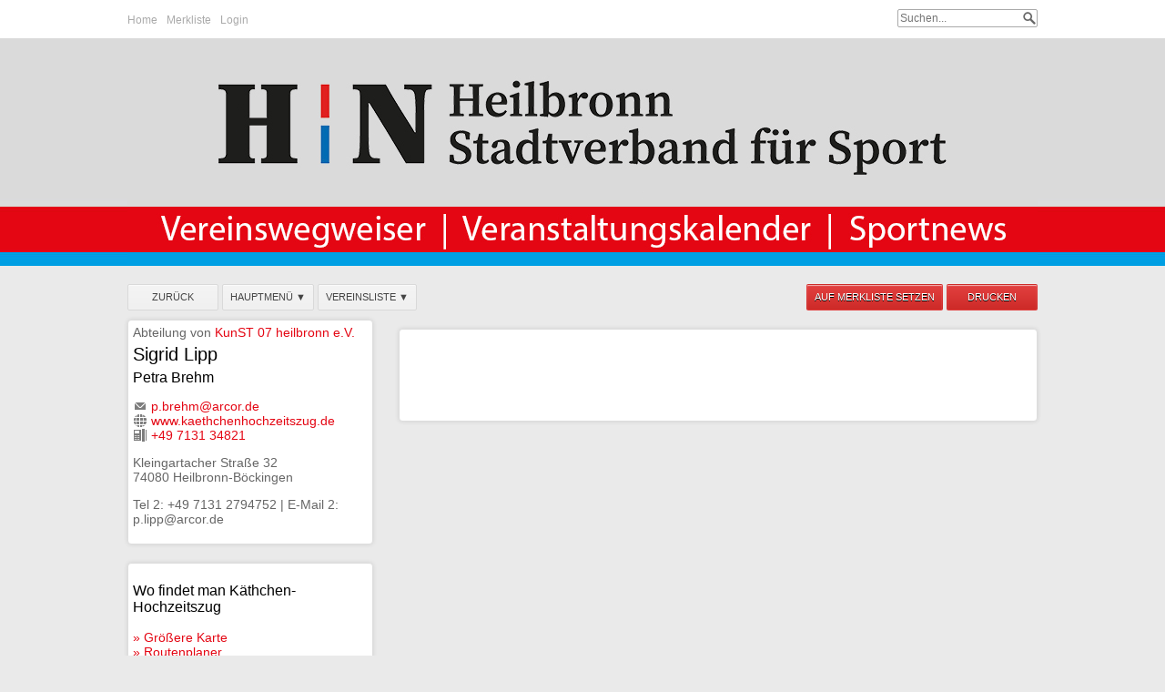

--- FILE ---
content_type: text/html;charset=utf-8
request_url: https://www.sport-heilbronn.de/verein/kaethchen-hochzeitszug
body_size: 7398
content:
<!DOCTYPE html>
<html>
	<head>
			<meta charset="utf-8" />
	<meta http-equiv="Content-type" content="text/html; charset=utf-8" />
	<meta http-equiv="cache-control" content="no-cache" />
	<meta http-equiv="pragma" content="no-cache" />
	<meta name="robots" content="index,follow" />
	<meta name="generator" content="WWP 2.3.2" />
	<meta name="description" content="Stadtverband für Sport Heilbronn - der Wegweiser zum Sportverein" />
	<meta name="author" content="winwin-partners.com" />
	<meta name="keywords" content="Heilbronn, Stadt, Sport, Verband, Vereine, Sportevents, Veranstaltungen, Heimspiele" />
	<meta name="revisit-after" content="3 days" />
	<meta name="copyright" content="(c) 2016-2022, www.winwin-partners.com" />
			<title>Stadtverband für Sport Heilbronn</title>
		<link rel="shortcut icon" href="./?v=633232a8ee01aef6fcdc5155f896a56a" type="image/x-icon" />		<link rel="stylesheet" type="text/css" href="http://fonts.googleapis.com/css?family=Muli">
		<link rel="stylesheet" type="text/css" href="http://fonts.googleapis.com/css?family=Yanone+Kaffeesatz:200">
		<link rel="stylesheet" type="text/css" href="https://www.sport-heilbronn.de/3rd-party/colorbox-1.3.19/colorbox.css">
		<link rel="stylesheet" media="screen" type="text/css" href="https://www.sport-heilbronn.de/css/common.css">
		<link rel="stylesheet" media="screen" type="text/css" href="https://www.sport-heilbronn.de/css/wwp-main.css">
		<link rel="stylesheet" type="text/css" href="https://www.sport-heilbronn.de/3rd-party/font-awesome-4.3.0/css/font-awesome.min.css">
		<script type="text/javascript" src="http://maps.googleapis.com/maps/api/js"></script>
		<script type="text/javascript" src="https://www.sport-heilbronn.de/3rd-party/jquery-1.7.2/jquery-1.7.2.min.js"></script>
		<script type="text/javascript" src="https://www.sport-heilbronn.de/3rd-party/jquery-ui-1.8.22/jquery-ui-1.8.22.custom.min.js"></script>
		<script type="text/javascript" src="https://www.sport-heilbronn.de/3rd-party/colorbox-1.3.19/jquery.colorbox-min.js"></script>
		<script type="text/javascript" src="https://www.sport-heilbronn.de/3rd-party/slidesjs-1.1.9/slides.min.jquery.js"></script>
		<script type="text/javascript" src="https://www.sport-heilbronn.de/3rd-party/jscroll-1.1/jquery.jscroll.min.js"></script>
		<script type="text/javascript" src="https://www.sport-heilbronn.de/3rd-party/jquery-highlight/jquery.highlight.js"></script>
		<script type="text/javascript" src="https://www.sport-heilbronn.de/3rd-party/md5-2.1/md5.js"></script>
		<script type="text/javascript" src="https://www.sport-heilbronn.de/js/common.js"></script>
		<script type="text/javascript" src="https://www.sport-heilbronn.de/js/wwp-main.js"></script>
		<script type="text/javascript">
			var WWP = new WWP_Controller({
				"cookies": {"lang":"wwp_lang","screen_resolution":"wwp_screen_resolution","admin_open_menu_items":"wwp_admin_open_menu_items"},
				"publicSalt": "o3d9bsa1",
				"highlight": "",
				"cronJobKey": "380e99196198df7a2aec97f87978ddcd",
				"titleGalleryAsSponsorLogo": "0"
			});
		</script>
<meta content="IE=edge" http-equiv="X-UA-Compatible">
<meta content="width=device-width, initial-scale=1.0, maximum-scale=1.0, user-scalable=no" name="viewport">
<link rel="stylesheet" media="screen" type="text/css" href="https://www.sport-heilbronn.de//customer/themes/default-vermilion/css/wwp-jquery-ui.css">
<link rel="stylesheet" media="screen" type="text/css" href="https://www.sport-heilbronn.de//customer/themes/default-vermilion/css/wwp-data-table.css">
<link rel="stylesheet" media="screen" type="text/css" href="https://www.sport-heilbronn.de//customer/themes/default-vermilion/css/style.css">
<link rel="stylesheet" media="screen" type="text/css" href="https://www.sport-heilbronn.de//customer/themes/default-vermilion/css/mobile.css">
<link rel="stylesheet" media="print" type="text/css" href="https://www.sport-heilbronn.de//customer/themes/default-vermilion/css/print.css">
<script type="text/javascript" src="https://www.sport-heilbronn.de//customer/themes/default-vermilion/js/script.js"></script>	<style type="text/css" media="screen">
		/* Cookiebanner */

#-wwp-cookie-information {
  background: #ff0;
  bottom: 0;
  display: none;
  left: 0;
  padding: 10px;
  position: absolute;
  right: 0;
  text-align: center;
}

body {
        background-color: #eaeaea;
        background-image: none;
        font-size: 14px;
}


/* Hintergrundbild beginnt ganz oben */

#-wwp-customer-box {
        background: none;
	height: 250px;
	background-image: url(./?v=f7512be307f23ee7f155cc190a0397aa);
        background-position: center;
}


a {
    color: #e40613;
    text-decoration: none;
}
/* eigenes Banner im Header */

.-wwp-title-image {
	background-image: url(./?v=49658d938d6b945a5176a90602624ca3);
}

/* Google-Schriftart Roboto als Standard statt Yoto Kaffeesatz bzw. Muli, H je von weight 200 auf 400 */

h1, h2, h3, h4, h5, h6 {
	color: #000;
	font-family: 'Roboto', 'Helvetica Neue', Helvetica, Arial, sans-serif;
	font-weight: 400; 
}


* {
	font-family: 'Roboto', 'Helvetica Neue', Helvetica, Arial, sans-serif;
}


/* Headline 1 verkleinert von 48 auf 24px, weißer Rand weg */

h1 {
	font-size: 24px;
        margin-bottom: 10px;
        margin-top: 10px;
}


/* Headline 2 verkleinert von 48 auf 24px, weißer Rand weg */

h2 {
	font-size: 20px;
        margin-bottom: 5px;
        margin-top: 10px;
}



/* Headline 3 in Accordion verkleinert von 24 auf 16 px */

h3 {
	font-size: 16px;
}


/* Angebotsslider ausgeblendet */

#-wwp-offer-box {
	display: none;
}


/* Footer Hintergrundbild und -farbe weg, Abstand nach oben 20 statt 40 Pixel, Trennlinie weg */

#-wwp-footer {
	background: none;
        background-image: none;
	border-top: 0px;
	margin-top: 10px;
	min-height: 140px;
	padding: 10px;
}


/* Footer-Text ohne Schatten */

#-wwp-footer * {
	color: #888;
	font-size: 12px;
	text-shadow: none;
}

/* Abschluss unten weißer Balken, graue Schrift */

#-wwp-bottom {
	background-color: #fff;
	color: #888;
	font-size: 12px;
	padding: 6px 0;
	text-align: center;
	text-shadow: 0 0px 0 #000;
}


/* drei Kästen unten im Footer grau */

#-wwp-footer-box {
	border-collapse: collapse;
	border-spacing: 0;
	width: 100%;
	background-color: #eaeaea;
}


/* Menü-Gruppe Hintergrund rot */

.-wwp-main-menu-heading {
	background-color: #e40613;
	color: #fff;
	font-weight: bold;
	padding: 6px 0 6px 12px;
}


.-wwp-main-menu a, .-wwp-select-button > div > ul.-wwp-main-menu a {
    background-color: #fff;
    display: block;
    font-size: 13px;
    padding: 6px 0 6px 12px;
    color: #000;
}



/* Titelgalerie 450 px hoch */

.-wwp-sponsor-title-image {
	height: 450px;
	width: 660px;
}


/* Accordion Sportarten blauer Hintergrund, kleinere Höhe (Padding von 6px auf 3 px) */

.ui-accordion-header {
	background-color: #009fe4;
	font-weight: 400;
	margin: 0 0 1px 0;
	padding: 3px 0 3px 20px;
}


/* Logo Fußzeile 100px Breite */

.-wwp-master-logo {
    float: right;
    height: auto;
    width: 120px;
}


/* Ortsangabe in Liste unterdrücken */

.-wwp-sponsor-list td:nth-child(3) div:nth-child(2), .-wwp-sponsor-element-list-subtitle {
    display: none;
}


/* Logos in Liste zentrieren */

.-wwp-sponsor-list td:nth-child(2) {
  text-align: center;
}


/* Bessere Darstellung Veranstaltungen */

.-wwp-event-title {
background-color: #009fe4;
padding: 10px 90px 10px 20px;
}

.-wwp-event-short-date-day {
color: #000;
}

.-wwp-event-short-date {
border: 1px solid #000;
background-color: #fff;
}

.-wwp-event-short-date-month {
color: #000;
}


/* Weitere Links Sponsoren Abstand unten */

.-wwp-sponsor-link {
    margin-bottom: 10px;
}


.-wwp-sponsor-list td:nth-child(2) {
text-align: left;
}


.-wwp-inset-box {
    max-height: 400px;
}


.-wwp-mini-logo {
    display: none;
}

.-wwp-event-large-image .-wwp-image {
  max-height: none !important;
}

.-wwp-event-large-image .-wwp-image img {
  height: auto !important;
  margin-top: auto !important;
  max-height: none !important;
}



/* RESPONSIVE */




@media (max-width: 999px) {

  .-wwp-content-box {
    margin-right: 0;
  }
  #-wwp-offer-box {
    background-color: rgba(255, 255, 255, 0.5);
  }
  .-wwp-offer-title {
    background-color: #009fe4;
  }
  #-wwp-customer-box {
    height: auto;
  }
  .-wwp-title-image {
    height: 0;
    padding-top: 39.9%;
  }
  .-wwp-title-image {
    position: relative;
  }
  .-wwp-title-image a {
    bottom: 0;
    left: 0;
    position: absolute;
    right: 0;
    top: 0;
  }
  .-wwp-event-short-date {
    bottom: auto;
  }
  #-wwp-header * {
    background-color: #e40613;
  }
  .-wwp-social-box {
    display: none;
  }
  button, .-wwp-button, .-wwp-sec-button {
    display: none;
  }
  .-wwp-content-box img {
    height: auto !important;
    max-width: 100% !important;
  }
  .-wwp-sponsor-title-gallery-slider .slides_control {
    left: auto !important;
    width: auto !important;
  }
  .-wwp-sponsor-title-image {
    height: 0;
    left: auto !important;;
    padding-top: 45.45%;
    position: relative !important;
    top: auto !important;;
    width: 100%;
  }
  #-wwp-offer-box {
    height: auto;
  }
  .-wwp-offer-content {
    white-space: normal;
  }
  .-wwp-offer-title {
    white-space: normal;
  }
}

.-wwp-google-map {
   display: none;
}


.-wwp-news-date, .-wwp-vacancy-date {
    display: none;
}

#-wwp-main-menu-box, .-wwp-main-menu-box {
    float: left;
    margin-top: 10px;
    width: 270px;
}	</style>
	<script type="text/javascript">
		/* Cookiebanner */

$(function(){
  if (localStorage.getItem('wwp_cookie_information_confirmed') !== '1') {
    var $cookieInformation = $("#-wwp-cookie-information");

    $cookieInformation.show();
    $cookieInformation.find("button").click(function(){
      $cookieInformation.hide();
      localStorage.setItem('wwp_cookie_information_confirmed', '1');
    });
  }
});	</script>
<link rel="stylesheet" type="text/css" href="http://fonts.googleapis.com/css?family=Roboto"></head>
<body class="-wwp-frontend -wwp-page-sponsor -wwp-page-id-0">
	<div id="-wwp-header" class="-wwp-no-print">
	<div class="-wwp-wrapper">
		<span id="-wwp-top-menu-box-toggle" onclick="$('#-wwp-top-menu-box').toggle(); $('#-wwp-search-box').hide(); $('#-wwp-language-menu-box').hide();"></span>
		<span id="-wwp-search-box-toggle" onclick="var $sb = $('#-wwp-search-box'); $('#-wwp-top-menu-box').hide(); $sb.toggle(); $('#-wwp-language-menu-box').hide(); if ($sb.is(':visible')) { $('#-wwp-search-query').focus(); }"></span>
		<span id="-wwp-language-menu-box-toggle" onclick="$('#-wwp-top-menu-box').hide(); $('#-wwp-search-box').hide(); $('#-wwp-language-menu-box').toggle();"></span>
		<div id="-wwp-top-menu-box">	<ul class="-wwp-top-menu">
		<li class=""><a href="https://www.sport-heilbronn.de/seiten/home" target="_self">Home</a></li><li class=""><a href="https://www.sport-heilbronn.de/seiten/merkliste" target="_self">Merkliste</a></li><li class=""><a href="https://www.sport-heilbronn.de/seiten/login" target="_blank">Login</a></li>	</ul>
	</div>
		<div id="-wwp-search-box"><form method="get" action="https://www.sport-heilbronn.de/" autocomplete="off"><input type="hidden" name="p" value="search" /><input type="text" name="q" id="-wwp-search-query" value="" placeholder="Suchen..." /></form></div>
				<div id="-wwp-language-menu-box"></div>
			</div>
</div>
<div id="-wwp-customer-box">
	<div class="-wwp-wrapper -wwp-title-image"><a href="https://www.sport-heilbronn.de/"></a></div>
</div>
	<div id="-wwp-offer-box" class="-wwp-wrapper -wwp-box -wwp-no-print -wwp-promotion-box">
		<div id="-wwp-offer-slider" class="-wwp-promotion-slider">
			<div class="-wwp-slides-container">
				<div class="-wwp-offer-page">					<div class="-wwp-offer -wwp-promotion-box-item-offer" onclick="WWP.open('https://www.sport-heilbronn.de/angebot/ruderkurse#offer-17');">
						<div class="-wwp-offer-title">Ruderkurse</div>
						<div class="-wwp-offer-content">Zum Kennenlernen - Ruderkurse zu 5 Einheiten</div>
						<div class="-wwp-offer-info">Heilbronner Rudergesellschaft </div>
					</div>
					</div>			</div>
			<a href="#" class="-wwp-slides-prev"></a>
			<a href="#" class="-wwp-slides-next"></a>
		</div>
	</div>
<div class="-wwp-main-menu-mobile -wwp-no-print"><select onchange="if (this.value) WWP.open(this.value);">
	<option value="">Hauptmenü</option><option value="https://www.sport-heilbronn.de/seiten/mitglieder-login">Mitglieder-Login</option><optgroup label="Heilbronner Vereine"><option value="https://www.sport-heilbronn.de/seiten/alle-vereine">Alle Vereine A-Z</option><option value="https://www.sport-heilbronn.de/seiten/vereine-nach-sportarten">Vereine nach Sportarten</option><option value="https://www.sport-heilbronn.de/seiten/vereine-nach-stadtteil-ort">Vereine nach Stadtteil / Ort</option><option value="https://www.sport-heilbronn.de/seite/erfassungsbogen-fuer-vereine?i=1015">Mein Verein auf sport-heilbronn.de</option></optgroup><optgroup label="Aktuelles von den Heilbronner Vereinen"><option value="https://www.sport-heilbronn.de/seiten/veranstaltungen">Veranstaltungen</option><option value="https://www.sport-heilbronn.de/seiten/news">News</option><option value="https://www.sport-heilbronn.de/seiten/angebote">Angebote</option><option value="https://www.sport-heilbronn.de/seiten/stellenangebote">Stellenangebote</option></optgroup><optgroup label="Der Stadtverband für Sport"><option value="#">Der Stadtverband</option><option value="https://www.sport-heilbronn.de/seite/der-stadtverband?i=19">Der Stadtverband im Portrait</option><option value="https://www.sport-heilbronn.de/seite/die-organe-des-stadtverbands?i=1011">Organe</option><option value="https://www.sport-heilbronn.de/seite/ausschuesse-und-beiraete?i=1012">Ausschüsse und Beiräte</option><option value="https://www.sport-heilbronn.de/seite/die-entwicklung-des-stadtverbands?i=1013">Geschichte</option><option value="?v=5d640727ae50c5eac39487ebe4a8c7af">Satzung</option><option value="https://sportheilbronn-magazin.de/">Magazin &quot;SPORTHELBRONN&quot;</option><option value="https://www.sport-heilbronn.de/seiten/kontakt-zum-stadtverband">Kontakt zum Stadtverband</option></optgroup><optgroup label="Aktuelle Projekte"><option value="https://www.sport-heilbronn.de/seite/sport-nach-krebs?i=1033">SPORT NACH KREBS</option><option value="https://www.sport-heilbronn.de/seite/sport-im-park?i=1025">Sport im Park</option></optgroup><optgroup label="Wichtige Downloads für Vereine"><option value="https://www.sport-heilbronn.de/seite/sportfoerderrichtlinien-der-stadt-heilbronn?i=1023">Sportförderrichtlinien Heilbronn</option><option value="#">Formulare</option><option value="https://www.sport-heilbronn.de/seite/abdeckung-eines-abmangels?i=1028">Abdeckung eines Abmangels</option><option value="https://www.sport-heilbronn.de/?p=news&id=156&i=1029">Bedarfserhebung Begleitung von Inklusion</option><option value="https://www.sport-heilbronn.de/seite/download-belegungsplaene?i=1020">Belegungspläne Sportplätze</option><option value="https://www.sport-heilbronn.de/seite/formular-fahrtkostenzuschuss-antrag?i=1027">Fahrtkostenzuschuss-Antrag</option><option value="https://www.sport-heilbronn.de/seite/inspektionsbericht-fuer-sichtkontrollen-von-sportgeraeten-und-einrichtungen?i=1022">Inspektionsprotokoll Sportplatzpflege</option><option value="https://www.sport-heilbronn.de/seite/sportlerehrung-2017?i=1018">Sportlerehrung 2017</option><option value="https://www.sport-heilbronn.de/seite/talent-leistungs-und-spitzensportfoerderung-2015?i=1021">Talentförderung 2015</option><option value="https://www.sport-heilbronn.de/seite/downloads-zur-vereinserhebung-2016?i=1014">Vereinserhebung 2016</option></optgroup></select></div>
<div class="-wwp-wrapper" id="-wwp-content">	<div class="-wwp-print-only -wwp-sponsor-header">
		<div class="-wwp-sponsor-logo-large"><div class="-wwp-image" style="max-height: 100px; max-width: 200px;"
		><img src="https://www.sport-heilbronn.de/?v=548aa436a7deffaad7275b4968f96087" style="
			height: 100px;
			width: 130px;
			margin-left: 0px;
			margin-top: 0px;
			max-height: 100px;
			max-width: 130px;
	" /></div></div>		<h1 class="-wwp-sponsor-display-name">Käthchen-Hochzeitszug</h1>
	</div>
	<div class="-wwp-wrapper-span -wwp-sponsor-buttons">
		<div class="float-left -wwp-no-print">
			<button type="button" class="-wwp-sec-button -wwp-sponsor-back-button" onclick="history.back();">Zurück</button>
			<span class="-wwp-select-button -wwp-sponsor-main-menu-button">
				<button type="button" class="-wwp-sec-button">Hauptmenü &#x25BC;</button>
				<div class="-wwp-click-outside" id="-wwp-main-menu-box-embedded">	<ul class="-wwp-main-menu">
		<li class=""><a href="https://www.sport-heilbronn.de/seiten/mitglieder-login" target="_self">Mitglieder-Login</a></li><li class=" -wwp-main-menu-heading">Heilbronner Vereine</li><li class=""><a href="https://www.sport-heilbronn.de/seiten/alle-vereine" target="_self">Alle Vereine A-Z</a></li><li class=""><a href="https://www.sport-heilbronn.de/seiten/vereine-nach-sportarten" target="_self">Vereine nach Sportarten</a></li><li class=""><a href="https://www.sport-heilbronn.de/seiten/vereine-nach-stadtteil-ort" target="_self">Vereine nach Stadtteil / Ort</a></li><li class=""><a href="https://www.sport-heilbronn.de/seite/erfassungsbogen-fuer-vereine?i=1015" target="_self">Mein Verein auf sport-heilbronn.de</a></li><li class=" -wwp-main-menu-heading">Aktuelles von den Heilbronner Vereinen</li><li class=""><a href="https://www.sport-heilbronn.de/seiten/veranstaltungen" target="_self">Veranstaltungen</a></li><li class=""><a href="https://www.sport-heilbronn.de/seiten/news" target="_self">News</a></li><li class=""><a href="https://www.sport-heilbronn.de/seiten/angebote" target="_self">Angebote</a></li><li class=""><a href="https://www.sport-heilbronn.de/seiten/stellenangebote" target="_self">Stellenangebote</a></li><li class=" -wwp-main-menu-heading">Der Stadtverband für Sport</li><li class=" -wwp-has-sub-menu"><a href="#" target="_self">Der Stadtverband</a><ul class="-wwp-sub-menu"><li class=" -wwp-menu-submenu -wwp-main-menu-submenu"><a href="https://www.sport-heilbronn.de/seite/der-stadtverband?i=19" target="_self">Der Stadtverband im Portrait</a></li><li class=" -wwp-menu-submenu -wwp-main-menu-submenu"><a href="https://www.sport-heilbronn.de/seite/die-organe-des-stadtverbands?i=1011" target="_self">Organe</a></li><li class=" -wwp-menu-submenu -wwp-main-menu-submenu"><a href="https://www.sport-heilbronn.de/seite/ausschuesse-und-beiraete?i=1012" target="_self">Ausschüsse und Beiräte</a></li><li class=" -wwp-menu-submenu -wwp-main-menu-submenu"><a href="https://www.sport-heilbronn.de/seite/die-entwicklung-des-stadtverbands?i=1013" target="_self">Geschichte</a></ul></li><li class=""><a href="?v=5d640727ae50c5eac39487ebe4a8c7af" target="_blank">Satzung</a></li><li class=""><a href="https://sportheilbronn-magazin.de/" target="_blank">Magazin &quot;SPORTHELBRONN&quot;</a></li><li class=""><a href="https://www.sport-heilbronn.de/seiten/kontakt-zum-stadtverband" target="_self">Kontakt zum Stadtverband</a></li><li class=" -wwp-main-menu-heading">Aktuelle Projekte</li><li class=""><a href="https://www.sport-heilbronn.de/seite/sport-nach-krebs?i=1033" target="_self">SPORT NACH KREBS</a></li><li class=""><a href="https://www.sport-heilbronn.de/seite/sport-im-park?i=1025" target="_self">Sport im Park</a></li><li class=" -wwp-main-menu-heading">Wichtige Downloads für Vereine</li><li class=""><a href="https://www.sport-heilbronn.de/seite/sportfoerderrichtlinien-der-stadt-heilbronn?i=1023" target="_self">Sportförderrichtlinien Heilbronn</a></li><li class=" -wwp-has-sub-menu"><a href="#" target="_self">Formulare</a><ul class="-wwp-sub-menu"><li class=" -wwp-menu-submenu -wwp-main-menu-submenu"><a href="https://www.sport-heilbronn.de/seite/abdeckung-eines-abmangels?i=1028" target="_self">Abdeckung eines Abmangels</a></li><li class=" -wwp-menu-submenu -wwp-main-menu-submenu"><a href="https://www.sport-heilbronn.de/?p=news&id=156&i=1029" target="_self">Bedarfserhebung Begleitung von Inklusion</a></li><li class=" -wwp-menu-submenu -wwp-main-menu-submenu"><a href="https://www.sport-heilbronn.de/seite/download-belegungsplaene?i=1020" target="_self">Belegungspläne Sportplätze</a></li><li class=" -wwp-menu-submenu -wwp-main-menu-submenu"><a href="https://www.sport-heilbronn.de/seite/formular-fahrtkostenzuschuss-antrag?i=1027" target="_self">Fahrtkostenzuschuss-Antrag</a></li><li class=" -wwp-menu-submenu -wwp-main-menu-submenu"><a href="https://www.sport-heilbronn.de/seite/inspektionsbericht-fuer-sichtkontrollen-von-sportgeraeten-und-einrichtungen?i=1022" target="_self">Inspektionsprotokoll Sportplatzpflege</a></li><li class=" -wwp-menu-submenu -wwp-main-menu-submenu"><a href="https://www.sport-heilbronn.de/seite/sportlerehrung-2017?i=1018" target="_self">Sportlerehrung 2017</a></li><li class=" -wwp-menu-submenu -wwp-main-menu-submenu"><a href="https://www.sport-heilbronn.de/seite/talent-leistungs-und-spitzensportfoerderung-2015?i=1021" target="_self">Talentförderung 2015</a></li><li class=" -wwp-menu-submenu -wwp-main-menu-submenu"><a href="https://www.sport-heilbronn.de/seite/downloads-zur-vereinserhebung-2016?i=1014" target="_self">Vereinserhebung 2016</a></ul></li>	</ul>
	</div>
			</span>
							<span class="-wwp-select-button">
					<button type="button" class="-wwp-sec-button">Vereinsliste &#x25BC;</button>
					<div class="-wwp-click-outside -wwp-sponsor-list-embedded">
													<ul>
																	<li><a href="https://www.sport-heilbronn.de/verein/baseball-heilbronn">1. BSC Heilbronn Fireballs</a></li>
																	<li><a href="https://www.sport-heilbronn.de/verein/aramaeer-heilbronn">Aramäer Heilbronn</a></li>
																	<li><a href="https://www.sport-heilbronn.de/verein/athleten-club-boeckingen-acb">Athleten Club Böckingen (ACB)</a></li>
																	<li><a href="https://www.sport-heilbronn.de/verein/banzai-heilbronn">Banzai Heilbronn</a></li>
																	<li><a href="https://www.sport-heilbronn.de/verein/boarderschwaben-e-v">Boarderschwaben e.V.</a></li>
																	<li><a href="https://www.sport-heilbronn.de/verein/deutscher-alpenverein-sektion-heilbronn-e-v">Deutscher Alpenverein Sektion Heilbronn e.V.</a></li>
																	<li><a href="https://www.sport-heilbronn.de/verein/djk-sportbund-heilbronn-e-v">DJK Sportbund Heilbronn e.V.</a></li>
																	<li><a href="https://www.sport-heilbronn.de/verein/dsv-skischule-heilbronn-unterland">DSV Skischule Heilbronn-Unterland</a></li>
																	<li><a href="https://www.sport-heilbronn.de/verein/www-atc-blaugold-de">Erich Noller</a></li>
																	<li><a href="https://www.sport-heilbronn.de/verein/fc-kirchhausen">FC Kirchhausen</a></li>
																	<li><a href="https://www.sport-heilbronn.de/verein/fc-union-heilbronn">FC Union Heilbronn</a></li>
																	<li><a href="https://www.sport-heilbronn.de/verein/fliegergruppe-heilbronn-e-v">Fliegergruppe Heilbronn e.V.</a></li>
																	<li><a href="https://www.sport-heilbronn.de/verein/golf-club-heilbronn-hohenlohe-e-v">Golf-Club Heilbronn-Hohenlohe e.V.</a></li>
																	<li><a href="https://www.sport-heilbronn.de/verein/handballakademie-heilbronn-franken-e-v">Handballakademie Heilbronn-Franken e.V.</a></li>
																	<li><a href="https://www.sport-heilbronn.de/verein/heilbronn-crystals">Heilbronn Crystals</a></li>
																	<li><a href="https://www.sport-heilbronn.de/verein/heilbronn-hornets">Heilbronn Hornets</a></li>
																	<li><a href="https://www.sport-heilbronn.de/verein/heilbronner-ec-eisbaeren">Heilbronner EC Eisbären</a></li>
																	<li><a href="https://www.sport-heilbronn.de/verein/heilbronner-eishockeyclub-e-v">Heilbronner Eishockeyclub e.V.</a></li>
																	<li><a href="https://www.sport-heilbronn.de/verein/heilbronner-eishockey-club-e-v-nachwuchsabteilung">Heilbronner Eishockeyclub e.V. Nachwuchsabteilung</a></li>
																	<li><a href="https://www.sport-heilbronn.de/verein/heilbronner-falken">Heilbronner Falken</a></li>
																	<li><a href="https://www.sport-heilbronn.de/verein/heilbronner-majoretten">Heilbronner Majoretten</a></li>
																	<li><a href="https://www.sport-heilbronn.de/verein/heilbronner-rudergesellschaft">Heilbronner Rudergesellschaft </a></li>
																	<li><a href="https://www.sport-heilbronn.de/verein/heilbronner-schachverein-e-v">Heilbronner Schachverein e.V.</a></li>
																	<li><a href="https://www.sport-heilbronn.de/verein/judo-club-kano-heilbronn">Judo Club Kano Heilbronn e.V.</a></li>
																	<li><a href="https://www.sport-heilbronn.de/verein/jugendgruppe-des-motorsportclub-heilbronn-e-v">Jugendgruppe des Motorsportclub Heilbronn e.V.</a></li>
																	<li><a href="https://www.sport-heilbronn.de/verein/karate-dojo-bushido-heilbronn">Karate Dojo Bushido Heilbronn e. V.</a></li>
																	<li><a href="https://www.sport-heilbronn.de/verein/karateverein-heilbronn">Karateverein Goju-Kai-Dojo Heilbronn</a></li>
																	<li><a href="https://www.sport-heilbronn.de/verein/kaethchen-hochzeitszug">Käthchen-Hochzeitszug</a></li>
																	<li><a href="https://www.sport-heilbronn.de/verein/ksv-blau-weiss-amp-tomislav-e-v">KSV Blau-Weiß &amp; Tomislav e.V.</a></li>
																	<li><a href="https://www.sport-heilbronn.de/verein/kunst-07-heilbronn-e-v">KunST 07 heilbronn e.V.</a></li>
																	<li><a href="https://www.sport-heilbronn.de/verein/kunstturnvereinigung-heilbronn">Kunstturnvereinigung Heilbronn</a></li>
																	<li><a href="https://www.sport-heilbronn.de/verein/mcc-frankenbach-e-v-im-adac">MCC Frankenbach e.V. im ADAC</a></li>
																	<li><a href="https://www.sport-heilbronn.de/verein/motorsportclub-heilbronn-e-v">Motorsportclub Heilbronn e.V.</a></li>
																	<li><a href="https://www.sport-heilbronn.de/verein/pink-pearls-paddeln-gegen-brustkrebs">Pink Pearls - Paddeln gegen Brustkrebs</a></li>
																	<li><a href="https://www.sport-heilbronn.de/verein/red-devils-heilbronn-ringen">RED DEVILS Heilbronn Ringen</a></li>
																	<li><a href="https://www.sport-heilbronn.de/verein/rev-heilbronn-abteilung-eiskunstlaufen">REV Heilbronn Abteilung Eiskunstlaufen</a></li>
																	<li><a href="https://www.sport-heilbronn.de/verein/rev-heilbronn-abteilung-inline-skaterhockey">REV Heilbronn Abteilung Inline-Skaterhockey</a></li>
																	<li><a href="https://www.sport-heilbronn.de/verein/rev-heilbronn-abteilung-rollkunstlaufen">REV Heilbronn Abteilung Rollkunstlaufen</a></li>
																	<li><a href="https://www.sport-heilbronn.de/verein/rkb-heilbronn-biberach-07-e-v">RKB Heilbronn-Biberach 07 e.V.</a></li>
																	<li><a href="https://www.sport-heilbronn.de/verein/rollschuh-und-eislaufverein-heilbronn-von-1934-e-v-rev-heilbronn">Rollschuh- und Eislaufverein Heilbronn von 1934 e.V. (REV Heilbronn)</a></li>
																	<li><a href="https://www.sport-heilbronn.de/verein/rsg-heilbronn">RSG Heilbronn</a></li>
																	<li><a href="https://www.sport-heilbronn.de/verein/rsv-heilbronn">RSV Heilbronn</a></li>
																	<li><a href="https://www.sport-heilbronn.de/verein/rsv-heilbronn-breitensport">RSV Heilbronn - Breitensport</a></li>
																	<li><a href="https://www.sport-heilbronn.de/verein/rsv-heilbronn-handbike">RSV Heilbronn - Handbike</a></li>
																	<li><a href="https://www.sport-heilbronn.de/verein/rsv-heilbronn-rolli-kids">RSV Heilbronn - Rolli-Kids</a></li>
																	<li><a href="https://www.sport-heilbronn.de/verein/sc-hotsox-heilbronn-e-v">SC HOTSOX Heilbronn e.V.</a></li>
																	<li><a href="https://www.sport-heilbronn.de/verein/schachfreunde-heilbronn-biberach-1978-e-v">Schachfreunde Heilbronn-Biberach 1978 e.V.</a></li>
																	<li><a href="https://www.sport-heilbronn.de/verein/schwimmverein-heilbronn-98">Schwimmverein Heilbronn 98 e.V.</a></li>
																	<li><a href="https://www.sport-heilbronn.de/verein/ssf-skisport-franken">SSF Skisport Franken</a></li>
																	<li><a href="https://www.sport-heilbronn.de/verein/ssv-klingenberg-cricket">SSV Klingenberg - Cricket </a></li>
																	<li><a href="https://www.sport-heilbronn.de/verein/ssv-klingenberg-fussball">SSV Klingenberg - Fußball </a></li>
																	<li><a href="https://www.sport-heilbronn.de/verein/ssv-klingenberg-gymnastik">SSV Klingenberg - Gymnastik/Turnen</a></li>
																	<li><a href="https://www.sport-heilbronn.de/verein/ssv-klingenberg-tennis">SSV Klingenberg - Tennis</a></li>
																	<li><a href="https://www.sport-heilbronn.de/verein/ssv-klingenberg-1896-e-v">SSV Klingenberg 1896 e.V.</a></li>
																	<li><a href="https://www.sport-heilbronn.de/verein/stadtverband-fuer-sport-heilbronn">Stadtverband für Sport Heilbronn</a></li>
																	<li><a href="https://www.sport-heilbronn.de/verein/www-sundowners-heilbronn-de">Sundowners SDC Heilbronn e.V.</a></li>
																	<li><a href="https://www.sport-heilbronn.de/verein/sv-23-boeckingen">SV '23 Böckingen</a></li>
																	<li><a href="https://www.sport-heilbronn.de/verein/sv-heilbronn-am-leinbach-boxen">SV Heilbronn am Leinbach - Boxen</a></li>
																	<li><a href="https://www.sport-heilbronn.de/verein/sv-heilbronn-am-leinbach-abteilung-fussball">SV Heilbronn am Leinbach - Fußball</a></li>
																	<li><a href="https://www.sport-heilbronn.de/verein/sv-heilbronn-am-leinbach-handball">SV Heilbronn am Leinbach - Handball</a></li>
																	<li><a href="https://www.sport-heilbronn.de/verein/sv-heilbronn-am-leinbach-karate">SV Heilbronn am Leinbach - Karate</a></li>
																	<li><a href="https://www.sport-heilbronn.de/verein/sv-heilbronn-am-leinbach-tanz-und-fitness">SV Heilbronn am Leinbach - Tanz und Fitness</a></li>
																	<li><a href="https://www.sport-heilbronn.de/verein/sv-heilbronn-am-leinbach-turnen">SV Heilbronn am Leinbach - Turnen</a></li>
																	<li><a href="https://www.sport-heilbronn.de/verein/sv-heilbronn-am-leinbach-volleyball">SV Heilbronn am Leinbach - Volleyball</a></li>
																	<li><a href="https://www.sport-heilbronn.de/verein/sv-heilbronn-am-leinbach">SV Heilbronn am Leinbach 1891 e.V.</a></li>
																	<li><a href="https://www.sport-heilbronn.de/verein/tanzgruppen-sigrid-lipp">Tanzgruppen Sigrid Lipp</a></li>
																	<li><a href="https://www.sport-heilbronn.de/verein/tanzsportclub-quot-royal-quot-heilbronn">Tanzsportclub &quot;Royal&quot; Heilbronn</a></li>
																	<li><a href="https://www.sport-heilbronn.de/verein/tc-heilbronn-trappensee">TC Heilbronn am Trappensee</a></li>
																	<li><a href="https://www.sport-heilbronn.de/verein/tc-neckar-heilbronn">TC Neckar Heilbronn</a></li>
																	<li><a href="https://www.sport-heilbronn.de/verein/tsb-hn-horkheim-handball-e-v">TSB HN-Horkheim Handball e.V.</a></li>
																	<li><a href="https://www.sport-heilbronn.de/verein/tsb-tanzclub-rubin-heilbronn-horkheim-e-v">TSB Tanzclub Rubin Heilbronn-Horkheim e.V.</a></li>
																	<li><a href="https://www.sport-heilbronn.de/verein/tsg-1845-heilbronn-e-v">TSG 1845 Heilbronn e.V.</a></li>
																	<li><a href="https://www.sport-heilbronn.de/verein/tsg-1845-heilbronn-billard">TSG 1845 Heilbronn e.V. - Billard</a></li>
																	<li><a href="https://www.sport-heilbronn.de/verein/tsg-1845-heilbronn-fussball">TSG 1845 Heilbronn e.V. - Fußball</a></li>
																	<li><a href="https://www.sport-heilbronn.de/verein/tsg-1845-heilbronn-e-v-fussball-frauen">TSG 1845 Heilbronn e.V. - Fußball Frauen</a></li>
																	<li><a href="https://www.sport-heilbronn.de/verein/tsg-1845-heilbronn-e-v-handball">TSG 1845 Heilbronn e.V. - Handball</a></li>
																	<li><a href="https://www.sport-heilbronn.de/verein/heilbronn-reds-basketball">TSG 1845 Heilbronn e.V. - HEILBRONN REDS BASKETBALL</a></li>
																	<li><a href="https://www.sport-heilbronn.de/verein/tsg-heilbronn-lacrosse">TSG 1845 Heilbronn e.V. - Lacrosse</a></li>
																	<li><a href="https://www.sport-heilbronn.de/verein/tsg-1845-heilbronn-e-v-sportkegeln">TSG 1845 Heilbronn e.V. - Sportkegeln</a></li>
																	<li><a href="https://www.sport-heilbronn.de/verein/tsg-heilbronn-tischtennis">TSG 1845 Heilbronn e.V. - Tischtennis</a></li>
																	<li><a href="https://www.sport-heilbronn.de/verein/tsg-1845-heilbronn-e-v-hockey">TSG 1845 Heilbronn e.V. – Hockey</a></li>
																	<li><a href="https://www.sport-heilbronn.de/verein/tsv-biberach">TSV Biberach 1905 e.V.</a></li>
																	<li><a href="https://www.sport-heilbronn.de/verein/tsv-biberach-leichtathletik">TSV Biberach 1905 e.V. Leichtathletik</a></li>
																	<li><a href="https://www.sport-heilbronn.de/verein/turn-und-saengerbund-tsb-horkheim-e-v">Turn- und Sängerbund (TSB) Horkheim e.V.</a></li>
																	<li><a href="https://www.sport-heilbronn.de/verein/turngau-heilbronn">Turngau Heilbronn</a></li>
																	<li><a href="https://www.sport-heilbronn.de/verein/turngemeinde-boeckingen-1890-e-v">Turngemeinde Böckingen 1890 e. V.</a></li>
																	<li><a href="https://www.sport-heilbronn.de/verein/turnschule-des-stb">Turnschule des STB</a></li>
																	<li><a href="https://www.sport-heilbronn.de/verein/sv-union-08-boeckingen-e-v-handball">Union Böckingen - Handball</a></li>
																	<li><a href="https://www.sport-heilbronn.de/verein/sv-union-08-boeckingen-e-v-kanu-ski">Union Böckingen - Kanu + Ski</a></li>
																	<li><a href="https://www.sport-heilbronn.de/verein/sv-union-08-boeckingen-e-v">Union Böckingen e.V.</a></li>
																	<li><a href="https://www.sport-heilbronn.de/verein/ussc-heilbronn-salt-miners">USSc Heilbronn Salt Miners e.V.</a></li>
																	<li><a href="https://www.sport-heilbronn.de/verein/verein-fuer-praevention-und-rehabilitation-heilbronn">Verein für Prävention und Rehabilitation Heilbronn</a></li>
																	<li><a href="https://www.sport-heilbronn.de/verein/wasserball-heilbronn">Wasserball Heilbronn</a></li>
																	<li><a href="https://www.sport-heilbronn.de/verein/wmbc-heilbronn-e-v">WMBC Heilbronn e.V.</a></li>
															</ul>
											</div>
				</span>
					</div>
		<div class="float-right -wwp-no-print">
							<button type="button" onclick="WWP.addBookmark($(this), '/verein/kaethchen-hochzeitszug', 'Käthchen-Hochzeitszug');">Auf Merkliste setzen</button>
						<button type="button" onclick="print();">Drucken</button>
		</div>
		<div class="clear"></div>
	</div>
	<div class="-wwp-main-menu-box">
		<div class="-wwp-box -wwp-sponsor-meta -wwp-sponsor-meta-contact">
							<div class="-wwp-sponsor-subsidiary-of">Abteilung von <a href="https://www.sport-heilbronn.de/verein/kunst-07-heilbronn-e-v">KunST 07 heilbronn e.V.</a></div>
			
			<h4 class="-wwp-sponsor-main-contact-title -wwp-print-only -wwp-print-headline">Hauptkontakt</h4>	<div class="-wwp-contact-details">
		<h2>Sigrid Lipp</h2>
		<h3>Petra Brehm</h3>
				<p><span class="-wwp-icon -wwp-icon-img -wwp-icon-email"></span> <a href="mailto: p.brehm@arcor.de"><span class="-wwp-short-link -wwp-no-print" title="p.brehm@arcor.de">p.brehm@arcor.de</span><span class="-wwp-print-only">p.brehm@arcor.de</span></a><br /><span class="-wwp-icon -wwp-icon-img -wwp-icon-website"></span> <a href="http://www.kaethchenhochzeitszug.de" target="_blank"><span class="-wwp-short-link -wwp-no-print" title="http://www.kaethchenhochzeitszug.de">www.kaethchenhochzeitszug.de</span><span class="-wwp-print-only">http://www.kaethchenhochzeitszug.de</span></a><br /><span class="-wwp-icon -wwp-icon-img -wwp-icon-phone"></span> <a href="tel: +49 7131 34821"><span class="-wwp-short-link -wwp-no-print" title="+49 7131 34821">+49 7131 34821</span><span class="-wwp-print-only">+49 7131 34821</span></a></p>
		
		<p>Kleingartacher Straße 32<br />74080 Heilbronn-Böckingen</p><p>Tel 2: +49 7131 2794752 | E-Mail 2: p.lipp@arcor.de</p> 	</div>

			
					</div>

		
		
					<div class="-wwp-box -wwp-sponsor-meta -wwp-sponsor-meta-location -wwp-no-print">
				<h3>Wo findet man Käthchen-Hochzeitszug</h3>
								<div class="-wwp-google-map" rel="49.1430435, 9.176991799999996"></div>
				<p class="-wwp-no-print">
					<a href="https://www.google.com/maps/place/49.1430435, 9.176991799999996" target="_blank">&raquo; Größere Karte</a><br>
					<a href="javascript: void(0);" onclick="WWP.toggleAndFocus($('#-wwp-route-planner'), $('#-wwp-route-planner input'));">&raquo; Routenplaner</a>
				</p>
				<form action="http://maps.google.com/maps" method="get" target="_blank" class="hidden -wwp-no-print" id="-wwp-route-planner" autocomplete="off">
					<input type="hidden" name="daddr" value="49.1430435, 9.176991799999996" />
					<input type="text" name="saddr" placeholder="Startadresse" />
					<button type="submit">Route zeigen</button>
				</form>
			</div>
		
		<div id="-wwp-main-menu-box" class="-wwp-box -wwp-sponsor-menu -wwp-no-print">
			<ul class="-wwp-main-menu">
				<li><a href="#about">Allgemeine Info Käthchen-Hochzeitszug</a></li>
																								<li><a href="#contact-form">Kontaktformular</a></li>				<li><a href="#top">Nach oben</a></li>
			</ul>
		</div>
	</div>
	<div class="-wwp-content-box -wwp-box">
		<a name="about"></a>

		<div class="-wwp-sponsor-title-gallery-slider -wwp-no-print">
			

--- FILE ---
content_type: text/css
request_url: https://www.sport-heilbronn.de/css/common.css
body_size: 15
content:
.align-bottom {
	vertical-align: bottom;
}

.align-center {
	text-align: center;
}

.align-left {
	text-align: left;
}

.align-middle {
	vertical-align: middle;
}

.align-right {
	text-align: right;
}

.align-top {
	vertical-align: top;
}

.bold {
	font-weight: bold;
}

.clear {
	clear: both;
}

.clear-left {
	clear: left;
}

.float-left {
	float: left;
}

.float-right {
	float: right;
}

.hidden {
	display: none;
}

.justify {
	text-align: justify;
}

.no-wrap {
	white-space: nowrap;
}

.pointer {
	cursor: pointer;
}

--- FILE ---
content_type: text/css
request_url: https://www.sport-heilbronn.de/css/wwp-main.css
body_size: -54
content:
body, html {
	height: 100%;
	width: 100%;
}

body {
	background-color: #fff;
	margin: 0;
	padding: 0;
}

a img {
	border: none;
}

.-wwp-honey-pot {
	display: none;
}

.-wwp-icon {
	height: 16px;
	vertical-align: text-bottom;
	width: 16px;
}

.-wwp-icon-img {
	background-position: center;
	background-repeat: no-repeat;
	display: inline-block;
}

.-wwp-image {
	display: inline-block;
	overflow: hidden;
}

--- FILE ---
content_type: text/css
request_url: https://www.sport-heilbronn.de//customer/themes/default-vermilion/css/wwp-data-table.css
body_size: 293
content:
.-wwp-data-table {
	margin: 20px 0;
}

.-wwp-data-table table {
	border-collapse: collapse;
	border-spacing: 0;
	box-shadow: 0 0 5px rgba(0, 0, 0, .2); -moz-box-shadow: 0 0 5px rgba(0, 0, 0, .2); -webkit-box-shadow: 0 0 5px rgba(0, 0, 0, .2);
	width: 100%;
}

.-wwp-data-table th {
	background-color: #eee;
	vertical-align: bottom;
}

.-wwp-data-table .-wwp-data-table-hint {
	color: #aaa;
	font-size: 11px;
	font-weight: normal;
}

.-wwp-data-table th.-wwp-data-table-orderable {
	cursor: pointer;
}

.-wwp-data-table span.-wwp-data-table-ordered {
	background-position: right;
	background-repeat: no-repeat;
	display: inline-block;
	height: 10px;
	width: 15px;
}

.-wwp-data-table span.-wwp-data-table-ordered-asc {
	background-image: url(../../img/icons/arrow-up.png);
}

.-wwp-data-table span.-wwp-data-table-ordered-desc {
	background-image: url(../../img/icons/arrow-down.png);
}

.-wwp-data-table th, .-wwp-data-table td {
	border-bottom: 1px solid #ddd;
	border-top: 1px solid #ddd;
	padding: 10px 15px;
}

.-wwp-data-table.-wwp-data-table-narrow th, .-wwp-data-table.-wwp-data-table-narrow td {
	padding: 4px 6px;
}

.-wwp-data-table td {
	background-color: #fff;
	vertical-align: top;
}

.-wwp-data-table td.align-middle {
	vertical-align: middle;
}

.-wwp-data-table tr:nth-child(even) td {
	background-color: #f7f7f7;
}

.-wwp-data-table th:first-child, .-wwp-data-table td:first-child {
	border-left: 1px solid #ddd;
}

.-wwp-data-table th:last-child, .-wwp-data-table td:last-child {
	border-right: 1px solid #ddd;
}

.-wwp-data-table-main {
	font-weight: bold;
}

.-wwp-data-table-main span {
	color: #bbb;
	font-size: 12px;
	font-weight: normal;
}

.-wwp-data-table-row-options {
	visibility: hidden;
}

.-wwp-data-table tr:hover .-wwp-data-table-row-options {
	visibility: visible;
}

.-wwp-data-table .-wwp-data-table-inverted td, .-wwp-data-table .-wwp-data-table-inverted:nth-child(even) td {
	background-color: #444;
	color: #fff;
}

.-wwp-data-table .-wwp-data-table-inverted a {
	color: #fff;
}

.-wwp-data-table .-wwp-data-table-alternate td, .-wwp-data-table .-wwp-data-table-alternate:nth-child(even) td {
	background-color: #fff;
}

--- FILE ---
content_type: text/css
request_url: https://www.sport-heilbronn.de//customer/themes/default-vermilion/css/style.css
body_size: 4885
content:
* {
	font-family: 'Muli', 'Helvetica Neue', Helvetica, Arial, sans-serif;
}

body {
	background-color: #f8f8f8;
	background-attachment: fixed;
	background-image: url(../img/hintergrund-verlauf.jpg);
	background-position: center top;
	background-repeat: repeat-x;
	color: #666;
	font-size: 13px;
}

body, td, input, select {
	font-size: 13px;
}

h1, h2, h3, h4, h5, h6 {
	color: #000;
	font-family: 'Yanone Kaffeesatz', sans-serif;
	font-weight: 200;
}

h1 {
	font-size: 48px;
}

h2 {
	font-size: 32px;
	margin-bottom: 0;
}

h3 {
	font-size: 24px;
}

h4 {
	font-size: 16px;
	margin-bottom: 0;
}

input, textarea {
	background-color: #fff;
	background-position: right;
	background-repeat: no-repeat;
	border: 1px solid #aaa;
	border-radius: 2px; -khtml-border-radius: 2px; -moz-border-radius: 2px; -webkit-border-radius: 2px;
	color: #aaa;
	outline: none;
	padding: 2px;
}

input:hover, textarea:hover {
	box-shadow: 0 0 5px rgba(0, 0, 0, .2); -moz-box-shadow: 0 0 5px rgba(0, 0, 0, .2); -webkit-box-shadow: 0 0 5px rgba(0, 0, 0, .2);
}

input:focus, textarea:focus {
	box-shadow: 0 0 5px rgba(0, 0, 0, .4); -moz-box-shadow: 0 0 5px rgba(0, 0, 0, .4); -webkit-box-shadow: 0 0 5px rgba(0, 0, 0, .4);
	color: #000;
}

input[type="radio"] {
	vertical-align: sub;
}

a {
	color: #e2001a;
	text-decoration: none;
}

a:hover {
	text-decoration: underline;
}

button, .-wwp-button, .-wwp-sec-button {
	background-color: #cd2a27;
	background-image: linear-gradient(top, #e34141, #cd2a27); background-image: -moz-linear-gradient(top, #e34141, #cd2a27); background-image: -ms-linear-gradient(top, #e34141, #cd2a27); background-image: -o-linear-gradient(top, #e34141, #cd2a27); background-image: -webkit-linear-gradient(top, #e34141, #cd2a27);
	box-shadow: inset 0 1px 1px rgba(255, 255, 255, .6); -moz-box-shadow: inset 0 1px 1px rgba(255, 255, 255, .6); -webkit-box-shadow: inset 0 1px 1px rgba(255, 255, 255, .6);
	border: 1px solid transparent;
	border-radius: 2px; -khtml-border-radius: 2px; -moz-border-radius: 2px; -webkit-border-radius: 2px;
	color: #fff;
	cursor: pointer;
	display: inline-block;
	font-size: 11px;
	height: 27px;
	line-height: 27px;
	min-width: 100px;
	outline: none;
	padding: 0 8px;
	text-align: center;
	text-decoration: none;
	text-shadow: 0 1px 0 #000;
	text-transform: uppercase;
}

a.-wwp-button, a.-wwp-sec-button {
	min-width: 82px;
	text-decoration: none;
}

button, button.-wwp-button, button.-wwp-sec-button {
	height: 29px;
	vertical-align: middle;
}

button:hover, .-wwp-button:hover, .-wwp-sec-button:hover {
	background-color: #c53727;
	background-image: linear-gradient(top, #e06868, #cd2a27); background-image: -moz-linear-gradient(top, #e06868, #cd2a27); background-image: -ms-linear-gradient(top, #e06868, #cd2a27); background-image: -o-linear-gradient(top, #e06868, #cd2a27); background-image: -webkit-linear-gradient(top, #e06868, #cd2a27);
	color: #fff;
}

button:active, .-wwp-button:active, .-wwp-sec-button:active {
	background-color: #e06868;
	background-image: linear-gradient(top, #cd2a27, #e06868); background-image: -moz-linear-gradient(top, #cd2a27, #e06868); background-image: -ms-linear-gradient(top, #cd2a27, #e06868); background-image: -o-linear-gradient(top, #cd2a27, #e06868); background-image: -webkit-linear-gradient(top, #cd2a27, #e06868);
	box-shadow: none; -moz-box-shadow: none; -webkit-box-shadow: none;
}

textarea {
	background-position: top right;
}

.-wwp-sec-button {
	background-color: #f0f0f0;
	background-image: linear-gradient(top, #f4f4f4, #f0f0f0); background-image: -moz-linear-gradient(top, #f4f4f4, #f0f0f0); background-image: -ms-linear-gradient(top, #f4f4f4, #f0f0f0); background-image: -o-linear-gradient(top, #f4f4f4, #f0f0f0); background-image: -webkit-linear-gradient(top, #f4f4f4, #f0f0f0);
	border: 1px solid #d9d9d9;
	color: #444;
	text-shadow: none;
}

.-wwp-sec-button:hover {
	background-color: #f0f0f0;
	background-image: linear-gradient(top, #f9f9f9, #f0f0f0); background-image: -moz-linear-gradient(top, #f9f9f9, #f0f0f0); background-image: -ms-linear-gradient(top, #f9f9f9, #f0f0f0); background-image: -o-linear-gradient(top, #f9f9f9, #f0f0f0); background-image: -webkit-linear-gradient(top, #f9f9f9, #f0f0f0);
	color: #444;
}

.-wwp-sec-button:active {
	background-color: #f9f9f9;
	background-image: linear-gradient(top, #f0f0f0, #f9f9f9); background-image: -moz-linear-gradient(top, #f0f0f0, #f9f9f9); background-image: -ms-linear-gradient(top, #f0f0f0, #f9f9f9); background-image: -o-linear-gradient(top, #f0f0f0, #f9f9f9); background-image: -webkit-linear-gradient(top, #f0f0f0, #f9f9f9);
	color: #444;
}

.-wwp-sec-button.-wwp-button-selected {
	background-color: #e0e0e0;
	background-image: linear-gradient(top, #eee, #e0e0e0); background-image: -moz-linear-gradient(top, #eee, #e0e0e0); background-image: -ms-linear-gradient(top, #eee, #e0e0e0); background-image: -o-linear-gradient(top, #eee, #e0e0e0); background-image: -webkit-linear-gradient(top, #eee, #e0e0e0);
	box-shadow: inset 0 1px 2px #d9d9d9; -moz-box-shadow: inset 0 1px 2px #d9d9d9; -webkit-box-shadow: inset 0 1px 2px #d9d9d9;
}

.-wwp-button-inactive, .-wwp-button-inactive:hover {
	background-color: #f0f0f0;
	background-image: linear-gradient(top, #f4f4f4, #f0f0f0); background-image: -moz-linear-gradient(top, #f4f4f4, #f0f0f0); background-image: -ms-linear-gradient(top, #f4f4f4, #f0f0f0); background-image: -o-linear-gradient(top, #f4f4f4, #f0f0f0); background-image: -webkit-linear-gradient(top, #f4f4f4, #f0f0f0);
	border: 1px solid #d9d9d9;
	color: #ccc;
	cursor: default;
	text-shadow: none;
}

.-wwp-button-loading, .-wwp-button-loading:hover {
	background-image: url(../img/ajax-loader-button.gif);
	background-position: center center;
	background-repeat: no-repeat;
}

.-wwp-button-group {
	display: inline-block;
}

.-wwp-button-group .-wwp-sec-button {
	border-left: none;
	border-radius: 0; -khtml-border-radius: 0; -moz-border-radius: 0; -webkit-border-radius: 0;
}

.-wwp-button-group .-wwp-sec-button:first-child {
	border-bottom-left-radius: 2px; -khtml-border-bottom-left-radius: 2px; -moz-border-radius-bottomleft: 2px; -webkit-border-bottom-left-radius: 2px;
	border-left: 1px solid #d9d9d9;
	border-top-left-radius: 2px; -khtml-border-top-left-radius: 2px; -moz-border-radius-topleft: 2px; -webkit-border-top-left-radius: 2px;
}

.-wwp-button-group .-wwp-sec-button:last-child {
	border-bottom-right-radius: 2px; -khtml-border-bottom-right-radius: 2px; -moz-border-radius-bottomright: 2px; -webkit-border-bottom-right-radius: 2px;
	border-top-right-radius: 2px; -khtml-border-top-right-radius: 2px; -moz-border-radius-topright: 2px; -webkit-border-top-right-radius: 2px;
}

.-wwp-icon-button {
	min-width: 40px;
}

.-wwp-select-button {
	position: relative;
}

.-wwp-select-button > div {
	background-color: #fff;
	border: .1em solid #d9d9d9;
	border-radius: 2px; -khtml-border-radius: 2px; -moz-border-radius: 2px; -webkit-border-radius: 2px;
	box-shadow: 2px 2px 2px rgba(0, 0, 0, .1); -moz-box-shadow: 2px 2px 2px rgba(0, 0, 0, .1); -webkit-box-shadow: 2px 2px 2px rgba(0, 0, 0, .1);
	display: none;
	left: 0;
	min-width: 115px;
	position: absolute;
	top: 26px;
	z-index: 1000;
}

.-wwp-select-button > div.-wwp-select-button-right {
	left: auto;
	right: 0;
}

.-wwp-select-button > div > ul {
	list-style: none;
	margin: 0;
	padding: 0;
}

.-wwp-select-button > div > ul a {
	color: #444;
	display: block;
	font-size: 11px;
	padding: 8px;
	text-decoration: none;
}

.-wwp-select-button > div > ul a:hover {
	background-color: #eee;
	text-shadow: 0 1px 0 #fff;
}

.-wwp-select-button > div > ul.-wwp-main-menu a:hover {
	background: none;
	text-shadow: none;
}

.-wwp-corner-all, .-wwp-corner-top, .-wwp-corner-left, .-wwp-corner-tl { border-top-left-radius: 4px; -khtml-border-top-left-radius: 4px; -moz-border-radius-topleft: 4px; -webkit-border-top-left-radius: 4px; }
.-wwp-corner-all, .-wwp-corner-top, .-wwp-corner-right, .-wwp-corner-tr { border-top-right-radius: 4px; -khtml-border-top-right-radius: 4px; -moz-border-radius-topright: 4px; -webkit-border-top-right-radius: 4px; }
.-wwp-corner-all, .-wwp-corner-bottom, .-wwp-corner-left, .-wwp-corner-bl { border-bottom-left-radius: 4px; -khtml-border-bottom-left-radius: 4px; -moz-border-radius-bottomleft: 4px; -webkit-border-bottom-left-radius: 4px; }
.-wwp-corner-all, .-wwp-corner-bottom, .-wwp-corner-right, .-wwp-corner-br { border-bottom-right-radius: 4px; -khtml-border-bottom-right-radius: 4px; -moz-border-radius-bottomright: 4px; -webkit-border-bottom-right-radius: 4px; }

.-wwp-wrapper {
	margin: 0 auto;
	width: 1000px;
}

.-wwp-wrapper-span {
	margin-top: 20px;
}

.-wwp-emphasize {
	font-weight: bold;
}

.-wwp-box {
	background-color: #fff;
	border: 1px solid #ddd;
	border-radius: 4px; -khtml-border-radius: 4px; -moz-border-radius: 4px; -webkit-border-radius: 4px;
	box-shadow: 0 0 5px rgba(0, 0, 0, .1); -moz-box-shadow: 0 0 5px rgba(0, 0, 0, .1); -webkit-box-shadow: 0 0 5px rgba(0, 0, 0, .1);
}

.-wwp-top-menu, .-wwp-language-menu, .-wwp-main-menu {
	margin: 0;
	padding: 0;
}

.-wwp-top-menu li, .-wwp-language-menu li {
	display: inline-block;
	list-style: none;
	margin-right: 10px;
}

.-wwp-language-menu li {
	border-right: 1px solid #ccc;
	margin: 0;
	padding: 0 5px;
}

.-wwp-language-menu li:last-child {
	border-right: none;
}

.-wwp-top-menu a, .-wwp-language-menu a {
	text-decoration: none;
}

.-wwp-top-menu a:hover, .-wwp-top-menu li.-wwp-top-menu-selected a, .-wwp-language-menu a:hover {
	text-decoration: underline;
}

.-wwp-main-menu li {
	list-style: none;
	text-align: left;
}

.-wwp-main-menu li:last-child a {
	border-bottom-left-radius: 4px; -khtml-border-bottom-left-radius: 4px; -moz-border-radius-bottomleft: 4px; -webkit-border-bottom-left-radius: 4px;
	border-bottom-right-radius: 4px; -khtml-border-bottom-right-radius: 4px; -moz-border-radius-bottomright: 4px; -webkit-border-bottom-right-radius: 4px;
}

.-wwp-main-menu a, .-wwp-select-button > div > ul.-wwp-main-menu a {
	background-color: #fff;
	display: block;
	font-size: 13px;
	padding: 6px 0 6px 12px;
}

.-wwp-main-menu a:hover,
.-wwp-main-menu li.-wwp-main-menu-selected > a,
.-wwp-select-button > div > ul.-wwp-main-menu a:hover,
.-wwp-select-button > div > ul.-wwp-main-menu li.-wwp-main-menu-selected a {
	background-image: url(../img/list-selector.png);
	background-position: left;
	background-repeat: no-repeat;
	text-decoration: none;
}

.-wwp-main-menu-heading {
	background-color: #e2001a;
	color: #fff;
	font-weight: bold;
	padding: 6px 0 6px 12px;
}

.-wwp-main-menu-heading:first-child {
	border-top-left-radius: 4px; -khtml-border-top-left-radius: 4px; -moz-border-radius-topleft: 4px; -webkit-border-top-left-radius: 4px;
	border-top-right-radius: 4px; -khtml-border-top-right-radius: 4px; -moz-border-radius-topright: 4px; -webkit-border-top-right-radius: 4px;
}

.-wwp-bottom-menu {
	list-style: none;
}

.-wwp-slides-prev, .-wwp-slides-next {
	display: block;
	height: 43px;
	left: -20px;
	position: absolute;
	top: 37px;
	width: 43px;
	z-index: 101;
}

.-wwp-slides-prev {
	background-image: url(../img/arrow-prev.png);
}

.-wwp-slides-next {
	background-image: url(../img/arrow-next.png);
	left: 975px;
}

.-wwp-offer {
	background-color: #fff;
	border-radius: 2px; -khtml-border-radius: 2px; -moz-border-radius: 2px; -webkit-border-radius: 2px;
	cursor: pointer;
	display: inline-block;
	height: 90px;
	margin: 0 20px;
	vertical-align: top;
	width: 250px;
}

.-wwp-offer * {
	font-size: 12px;
}

.-wwp-offer-title {
	border-top-left-radius: 4px; -khtml-border-top-left-radius: 4px; -moz-border-radius-topleft: 4px; -webkit-border-top-left-radius: 4px;
	border-top-right-radius: 4px; -khtml-border-top-right-radius: 4px; -moz-border-radius-topright: 4px; -webkit-border-top-right-radius: 4px;
	background-color: #888;
	color: #fff;
	height: 14px;
	overflow: hidden;
	padding: 2px;
	white-space: nowrap;
	width: 246px;
}

.-wwp-offer-content {
	height: 53px;
	line-height: 14px;
	overflow: hidden;
	padding: 2px;
	width: 246px;
}

.-wwp-offer-info {
	border-top: 1px solid #eee;
	color: #ccc;
	font-size: 11px;
	height: 14px;
	margin: 1px 2px 0 2px;
	overflow: hidden;
	text-align: right;
	width: 242px;
}

.-wwp-sponsor-list table,
.-wwp-sponsor-element-list table {
	border-spacing: 0;
	border-collapse: collapse;
	width: 100%;
}

.-wwp-sponsor-list tr,
.-wwp-sponsor-element-list tr {
	cursor: pointer;
}

.-wwp-sponsor-list tr:hover td,
.-wwp-sponsor-element-list tr:hover td {
	color: #000;
	text-shadow: 0 0 10px rgba(0, 0, 0, .5);
}

.-wwp-sponsor-list td,
.-wwp-sponsor-element-list td {
	border-bottom: 1px solid #eee;
	padding: 0;
}

.-wwp-sponsor-list tr:last-child td,
.-wwp-sponsor-element-list tr:last-child td {
	border-bottom: none;
}

.-wwp-sponsor-list td:nth-child(1) {
	height: 70px;
	padding-left: 5px;
	text-align: center;
	width: 120px;
}

.-wwp-sponsor-list td:nth-child(2) div:nth-child(1),
.-wwp-sponsor-element-list-title {
	font-size: 20px;
}

.-wwp-sponsor-list td:nth-child(2) div:nth-child(2),
.-wwp-sponsor-element-list-subtitle {
	color: #aaa;
	font-size: 10px;
}

.-wwp-sponsor-list td:nth-child(3) {
	padding-right: 10px;
	text-align: right;
	white-space: nowrap;
	width: 60px;
}

.-wwp-sponsor-list td:nth-child(4) {
	width: 10px;
}

.-wwp-sponsor-element-list td:nth-child(1) {
	height: 70px;
	text-align: center;
	width: 120px;
}

.-wwp-sponsor-list-embedded {
	max-height: 300px;
	overflow: auto;
	text-align: left;
	width: 200px;
}

.-wwp-missing-input {
	border: 1px solid #e2001a;
}

input[type="text"].-wwp-required-input, input[type="password"].-wwp-required-input, textarea.-wwp-required-input {
	background-image: url(../img/required.png);
}

span.-wwp-required-input {
	background-image: url(../img/required.png);
	display: inline-block;
	height: 16px;
	width: 16px;
}

.-wwp-title {
	color: #ddd;
	font-family: 'Arial Black', 'Helvetica Neue', Helvetica, Arial, sans-serif;
	font-size: 130px;
	font-style: normal;
	font-weight: bold;
	letter-spacing: -12px;
	text-align: center;
	text-shadow: 0 1px 0 #fff;
}

.-wwp-small-wrapper {
	margin: 0 auto;
	width: 350px;
}

.-wwp-large-input {
	background-color: #fafafa;
	border-radius: 8px; -khtml-border-radius: 8px; -moz-border-radius: 8px; -webkit-border-radius: 8px;
	box-shadow: inset 1px 1px 2px rgba(0, 0, 0, .2); -moz-box-shadow: inset 1px 1px 2px rgba(0, 0, 0, .2); -webkit-box-shadow: inset 1px 1px 2px rgba(0, 0, 0, .2);
	font-size: 18px;
	padding: 6px;
}

.-wwp-news-image, .-wwp-offer-image {
	margin-bottom: 30px;
	text-align: center;
}

.-wwp-divider {
	background-image: url(../img/horizontal-gentle-shadow-divider.png);
	background-position: center center;
	background-repeat: no-repeat;
	height: 20px;
	padding: 20px 0 5px 0;
}

.-wwp-sponsor-meta {
	margin-bottom: 20px;
	padding: 5px;
}

.-wwp-sponsor-menu {
	margin-top: 20px;
}

.-wwp-sponsor-title-gallery-slider {
	margin: 20px 0;
	position: relative;
}

.-wwp-sponsor-title-image {
	box-shadow: inset 0 0 10px rgba(0, 0, 0, .5); -moz-box-shadow: inset 0 0 10px rgba(0, 0, 0, .5); -webkit-box-shadow: inset 0 0 10px rgba(0, 0, 0, .5);
	background-position: center center;
	background-repeat: no-repeat;
	background-size: cover;
	cursor: pointer;
	height: 300px;
	width: 660px;
}

.-wwp-sponsor-logo {
	background-color: #fff;
	bottom: 20px;
	box-shadow: 0 0 15px #000; -moz-box-shadow: 0 0 15px #000; -webkit-box-shadow: 0 0 15px #000;
	padding: 5px;
	position: absolute;
	right: 20px;
	z-index: 100;
}

.-wwp-business-card {
	background-color: #f5f5f5;
	border: 1px solid #ccc;
	box-shadow: 0 0 15px rgba(0, 0, 0, .3); -moz-box-shadow: 0 0 15px rgba(0, 0, 0, .3); -webkit-box-shadow: 0 0 15px rgba(0, 0, 0, .3);
	display: inline-block;
	margin: 20px;
	min-height: 180px;
	padding: 20px 10px;
	vertical-align: top;
	width: 380px;
}

.-wwp-business-card p {
	line-height: 17px;
	margin: 0;
	padding: 0;
	text-align: right;
}

.-wwp-business-card-logo {
	float: left;
	opacity: .3;
}

.-wwp-icon-email {
	background-image: url(../img/mail.png);
}

.-wwp-icon-website {
	background-image: url(../img/web.png);
}

.-wwp-icon-phone {
	background-image: url(../img/telephone.png);
}

.-wwp-icon-mobile {
	background-image: url(../img/mobile.png);
}

.-wwp-icon-fax {
	background-image: url(../img/fax.png);
}

.-wwp-social-icon {
	display: inline-block;
	margin: 0 5px;
}

.-wwp-social-icon:hover {
	opacity: .3;
}

.-wwp-google-map {
	border: 1px solid #ccc;
	box-shadow: 0 0 15px rgba(0, 0, 0, .3); -moz-box-shadow: 0 0 15px rgba(0, 0, 0, .3); -webkit-box-shadow: 0 0 15px rgba(0, 0, 0, .3);
	height: 200px;
}

.-wwp-contact-form {
	border: 1px solid #ccc;
	box-shadow: 0 0 15px rgba(0, 0, 0, .3); -moz-box-shadow: 0 0 15px rgba(0, 0, 0, .3); -webkit-box-shadow: 0 0 15px rgba(0, 0, 0, .3);
	margin: 50px auto;
	width: 600px;
}

.-wwp-contact-form table {
	border-collapse: separate;
	border-spacing: 0;
	width: 100%;
}

.-wwp-contact-form table td {
	padding: 20px;
}

.-wwp-contact-form table td:first-child {
	background-color: #f1f1f1;
	border-bottom: 1px solid #e5e5e5;
	border-right: 1px solid #e5e5e5;
	border-top: 1px solid #fff;
	width: 40%;
}

.-wwp-contact-form table td:last-child {
	border-bottom: 1px solid #f1f1f1;
	width: 60%;
}

.-wwp-contact-form table tr:first-child td:first-child {
	border-top: none;
}

.-wwp-contact-form table tr:last-child td {
	border-bottom: none;
	text-align: center;
}

.-wwp-contact-form input[type="text"], .-wwp-contact-form input[type="password"], .-wwp-contact-form select, .-wwp-contact-form textarea {
	width: 240px;
}

.-wwp-contact-form textarea {
	height: 150px;
}

.-wwp-offer-list table, .-wwp-event-list table {
	border-collapse: collapse;
	border-spacing: 0;
	width: 100%;
}

.-wwp-offer-list td, .-wwp-event-list td {
	padding: 10px;
	padding-top: 0;
	vertical-align: top;
}

.-wwp-offer-list h3, .-wwp-event-list h3 {
	margin-top: 0;
}

.-wwp-offer-target-audience span {
	background-color: #eee;
	border-radius: 2px; -khtml-border-radius: 2px; -moz-border-radius: 2px; -webkit-border-radius: 2px;
	color: #aaa;
	display: inline-block;
	padding: 2px 8px;
	text-shadow: 0 1px 0 #fff;
}

.-wwp-news-title, .-wwp-vacancy-title {
	margin-bottom: 5px;
}

.-wwp-news-date, .-wwp-vacancy-date {
	border-top: 1px solid #ccc;
	color: #ccc;
	margin-top: 0;
	padding-top: 3px;
	text-align: right;
}

.-wwp-news-content, .-wwp-vacancy-content {
	margin-bottom: 20px;
}

.-wwp-vacancy-contact {
	text-align: center;
}

.-wwp-map-toolbar, .-wwp-gallery-viewer-toolbar {
	border-bottom: 1px solid #eee;
	margin-bottom: 10px;
	padding-bottom: 5px;
	text-align: center;
}

.-wwp-gallery-viewer-canvas {
	position: relative;
}

.-wwp-gallery-viewer-gallery-details {
	border-right: 1px solid #eee;
	color: #000;
	font-family: 'Yanone Kaffeesatz', sans-serif;
	font-size: 32px;
	font-weight: 200;
	height: 50px;
	overflow: hidden;
	position: absolute;
	text-overflow: ellipsis;
	top: 0;
	left: 0;
	width: 350px;
}

.-wwp-gallery-viewer-images {
	border-right: 1px solid #eee;
	bottom: 220px;
	left: 0;
	overflow: auto;
	position: absolute;
	top: 50px;
	width: 350px;
}

.-wwp-gallery-viewer-images a {
	display: inline-block;
	height: 50px;
	margin: 2px;
	overflow: hidden;
	vertical-align: middle;
	width: 50px;
}

.-wwp-gallery-viewer-images a:hover {
	opacity: .3;
}

.-wwp-gallery-viewer-images a.-wwp-gallery-viewer-images-selected {
	opacity: .3;
}

.-wwp-gallery-viewer-navigation {
	border-right: 1px solid #eee;
	bottom: 170px;
	height: 40px;
	left: 0;
	padding-top: 10px;
	position: absolute;
	text-align: center;
	width: 350px;
}

.-wwp-gallery-viewer-galleries {
	border-right: 1px solid #aaa;
	border-top: 1px solid #aaa;
	bottom: 0;
	height: 150px;
	left: 0;
	overflow: auto;
	padding-top: 10px;
	position: absolute;
	width: 350px;
}

.-wwp-gallery-viewer-galleries h4 {
	margin: 0 0 5px 0;
}

.-wwp-gallery-viewer-galleries table {
	border-collapse: collapse;
	border-spacing: 0;
}

.-wwp-gallery-viewer-galleries td {
	padding: 0;
}

.-wwp-gallery-viewer-image {
	bottom: 70px;
	cursor: pointer;
	left: 370px;
	position: absolute;
	right: 20px;
	text-align: center;
	top: 20px;
}

.-wwp-gallery-viewer-image img {
	box-shadow: 0 0 15px rgba(0, 0, 0, .6); -moz-box-shadow: 0 0 15px rgba(0, 0, 0, .6); -webkit-box-shadow: 0 0 15px rgba(0, 0, 0, .6);
}

.-wwp-gallery-viewer-image-details {
	border-top: 1px solid #eee;
	bottom: 0;
	color: #888;
	font-family: 'Yanone Kaffeesatz', sans-serif;
	font-size: 24px;
	font-weight: 200;
	height: 50px;
	left: 370px;
	overflow: hidden;
	position: absolute;
	right: 20px;
	text-align: center;
	text-overflow: ellipsis;
}

.-wwp-gallery-viewer-gallery {
	background-color: #f5f5f5;
	border: 1px solid transparent;
	cursor: pointer;
	display: inline-block;
	margin: 2px;
	position: relative;
	vertical-align: top;
	width: 100px;
}

.-wwp-gallery-viewer-gallery:hover {
    border-color: #000;
}

.-wwp-gallery-viewer-gallery-selected {
    border-color: #000;
}

.-wwp-gallery-viewer-gallery-title {
	background-color: rgba(0,0,0,.5);
	bottom: 0;
	color: #eee;
	font-size: 11px;
	height: 16px;
	left: 0;
	line-height: 16px;
	overflow: hidden;
	padding: 2px;
	position: absolute;
	right: 0;
	text-align: center;
	text-overflow: ellipsis;
	white-space: nowrap;
}

.-wwp-gallery-viewer-gallery-preview-image {
	height: 100px;
	width: 100px;
}

.-wwp-gallery-title {
	margin-bottom: 5px;
}

.-wwp-gallery-image-count {
	border-top: 1px solid #ccc;
	color: #ccc;
	margin-top: 0;
	padding-top: 3px;
	text-align: right;
}

.-wwp-gallery-images {
	margin-bottom: 20px;
}

.-wwp-gallery-images div {
	display: inline-block;
}

.-wwp-gallery-images a {
	border: 1px solid transparent;
	display: inline-block;
	height: 100px;
	vertical-align: middle;
	width: 100px;
}

.-wwp-gallery-images a:hover {
	border-color: #000;
}

.-wwp-galleries {
	margin-bottom: 20px;
}

.-wwp-gallery-preview {
	background-color: #f5f5f5;
	border: 1px solid transparent;
	cursor: pointer;
	display: inline-block;
	margin: 2px;
	position: relative;
	vertical-align: top;
	width: 150px;
}

.-wwp-gallery-preview:hover {
	border-color: #000;
}

.-wwp-gallery-preview-title {
	background-color: rgba(0,0,0,.5);
	bottom: 0;
	color: #eee;
	font-size: 11px;
	height: 16px;
	left: 0;
	line-height: 16px;
	overflow: hidden;
	padding: 2px;
	position: absolute;
	right: 0;
	text-align: center;
	text-overflow: ellipsis;
	white-space: nowrap;
}

.-wwp-gallery-preview-image {
	height: 150px;
	width: 150px;
}

.-wwp-vacancy-divider {
	height: 50px;
}

.-wwp-file-description {
}

.-wwp-file-description td {
	padding: 4px 8px;
	vertical-align: top;
}

.-wwp-file-description td:first-child {
	font-weight: bold;
	width: 100px;
}

.-wwp-file-preview {
	border-top: 1px solid #ccc;
	padding-top: 20px;
	text-align: center;
}

.-wwp-inset-box {
	background-color: #f5f5f5;
	box-shadow: inset 2px 2px 5px rgba(0, 0, 0, .3); -moz-box-shadow: inset 2px 2px 5px rgba(0, 0, 0, .3); -webkit-box-shadow: inset 2px 2px 5px rgba(0, 0, 0, .3);
	margin: 5px 0 15px 0;
	max-height: 240px;
	overflow: auto;
	padding: 2px 5px 5px 15px;
	text-shadow: 0 1px 0 #fff;
}

.-wwp-mini-logo {
	border: 1px solid #ddd;
	height: 16px;
	vertical-align: text-bottom;
	width: 16px;
}

.-wwp-loading {
	background-image: url(../img/ajax-loader.gif);
	background-position: center center;
	background-repeat: no-repeat;
}

.-wwp-loading-error {
	background-image: url(../img/alert.png);
	background-position: center center;
	background-repeat: no-repeat;
}

.-wwp-error {
	color: #e2001a;
	font-weight: bold;
}

.-wwp-success {
	color: #1f9c0a;
	font-weight: bold;
}

.-wwp-content-box {
	float: right;
	margin-top: 20px;
	min-height: 100px;
	padding-left: 20px;
	padding-right: 20px;
	width: 660px;
}

.-wwp-content-box img {
	height: auto;
	max-width: 660px;
}

.-wwp-home-sponsor-logo {
	display: inline-block;
	margin: 20px;
	overflow: hidden;
}

.-wwp-home-sponsor-logo a {
	font-size: 18px;
}

.-wwp-home-sponsor-logo table {
	height: 70px;
	width: 120px;
}

.-wwp-home-sponsor-logo a:hover {
	text-decoration: none;
}

.-wwp-search-results-buttons {
	margin: 30px 0;
	text-align: center;
}

.-wwp-search-results-buttons .-wwp-sec-button {
	min-width: 0;
}

.-wwp-search-results-filter {
	margin-bottom: 20px;
	text-align: center;
}

.-wwp-search-results-filter select {
	width: 120px;
}

.-wwp-highlight {
	background-color: #ffff88;
}

.-wwp-master-logo {
	float: right;
	height: auto;
	width: 50px;
}

.-wwp-catalog-table {
	border: 1px solid #f0f0f0;
	border-spacing: 1px;
	margin: 25px 0;
	padding: 0;
	width: 100%;
}

.-wwp-catalog-table td {
	font-size: 15px;
	padding: 4px 8px;
}

.-wwp-catalog-table td:nth-child(1) {
	background-color: #f4f4f4;
	text-shadow: 0 1px 0 #fff;
	width: 40%;
}

.-wwp-catalog-table td:nth-child(2) {
	font-weight: bold;
	width: 60%;
}

.-wwp-sponsor-price {
	font-size: 15px;
	font-weight: bold;
}

.-wwp-title-image {
	background-image: url(../img/wwp-banner.jpg);
	height: 250px;
	width: 1000px;
}

.-wwp-title-image a {
	display: block;
	height: 100%;
}

.-wwp-slides-container .-wwp-offer {
	display: none;
}

.-wwp-slides-container .slides_control .-wwp-offer {
	display: inline-block;
}

.-wwp-contact-details h2 {
	margin-top: 5px;
}

.-wwp-contact-details h3 {
	margin-bottom: 0;
	margin-top: 5px;
}

.-wwp-letter-heading {
	font-size: 24px;
	font-weight: bold;
	margin: 0 0 1px 0;
	padding: 6px 0 6px 20px;
}

.-wwp-sponsor-link:before {
	content: "» ";
}

.-wwp-main-menu-mobile {
	display: none;
}

.-wwp-event {
	margin-top: 10px;
}

.-wwp-event-header {
	position: relative;
}

.-wwp-event-short-date {
	border: 1px solid #fff;
	border-radius: 4px; -khtml-border-radius: 4px; -moz-border-radius: 4px; -webkit-border-radius: 4px;
	padding: 3px 14px;
	position: absolute;
	right: 20px;
	top: 4px;
}

.-wwp-event-short-date-day {
	color: #fff;
	font-size: 26px;
	font-weight: bold;
	line-height: 26px;
	text-align: center;
}

.-wwp-event-short-date-month {
	color: #fff;
	text-align: center;
}

.-wwp-event-title {
	background-color: rgba(0, 0, 0, .5);
	margin-bottom: 10px;
	padding: 10px 90px 10px 20px;
}

.-wwp-event-title h2 {
	color: #fff;
	margin: 0;
}

.-wwp-event-header img {
	border-radius: 4px; -khtml-border-radius: 4px; -moz-border-radius: 4px; -webkit-border-radius: 4px;
	margin-bottom: 10px;
}

.-wwp-event-ticket-link {
	float: right;
}

.-wwp-event-date {
	background-image: url(../img/time.png);
	background-position: left center;
	background-repeat: no-repeat;
	padding-left: 20px;
}

.-wwp-event-location {
	background-image: url(../img/location.png);
	background-position: left center;
	background-repeat: no-repeat;
	font-weight: bold;
	margin-top: 5px;
	padding-left: 20px;
}

.-wwp-event-address {
	background-image: url(../img/address.png);
	background-position: left center;
	background-repeat: no-repeat;
	margin-top: 5px;
	padding-left: 20px;
}

.-wwp-event-description {
	margin-top: 25px;
}

.-wwp-date-icon-wrapper {
	text-align: right;
}

.-wwp-date-icon {
	display: inline-block;
	min-width: 70px;
	text-shadow: none;
}

.-wwp-date-icon-month {
	background-color: #e2001a;
	border-top-left-radius: 2px; -khtml-border-top-left-radius: 2px; -moz-border-radius-topleft: 2px; -webkit-border-top-left-radius: 2px;
	border-top-right-radius: 2px; -khtml-border-top-right-radius: 2px; -moz-border-radius-topright: 2px; -webkit-border-top-right-radius: 2px;
	color: #fff;
	font-size: 11px;
	line-height: 11px;
	padding: 1px;
	text-align: center;
}

.-wwp-date-icon-day {
	background-color: #eee;
	color: #666;
	font-size: 22px;
	font-weight: bold;
	line-height: 24px;
	margin: 1px 0;
	text-align: center;
}

.-wwp-date-icon-year {
	background-color: #ddd;
	border-bottom-left-radius: 2px; -khtml-border-bottom-left-radius: 2px; -moz-border-radius-bottomleft: 2px; -webkit-border-bottom-left-radius: 2px;
	border-bottom-right-radius: 2px; -khtml-border-bottom-right-radius: 2px; -moz-border-radius-bottomright: 2px; -webkit-border-bottom-right-radius: 2px;
	color: #888;
	font-size: 11px;
	line-height: 11px;
	padding: 1px;
	text-align: center;
}

.-wwp-social-box {
	padding: 15px 0;
	text-align: center;
}

.-wwp-social-box h3 {
	border-bottom: 1px dotted #ddd;
	font-size: 20px;
}

.-wwp-social-button {
	display: inline-block;
	padding: 5px;
	vertical-align: middle;
}

.-wwp-all-button {
	margin-bottom: 10px;
	text-align: right;
}

.-wwp-price-table-title {

}

.-wwp-price-table-description {
	font-size: 11px;
}

.-wwp-price-table-price {

}

.-wwp-price-table-vat {
	color: #888;
	font-size: 11px;
	font-weight: normal;
}

.-wwp-print-only {
	display: none;
}

.-wwp-promotion-box-event-date {
	background-color: #ddd;
	border-radius: 2px; -khtml-border-radius: 2px; -moz-border-radius: 2px; -webkit-border-radius: 2px;
	display: inline-block;
	padding: 1px;
}

.-wwp-newsletter-unsubscribe-email {
	background-color: #fafafa;
	border: 1px solid #eee;
	border-radius: 4px; -khtml-border-radius: 4px; -moz-border-radius: 4px; -webkit-border-radius: 4px;
	font-size: 16px;
	font-weight: bold;
	text-align: center;
	padding: 30px 5px;
	margin: 30px 0;
}

.-wwp-main-menu .-wwp-has-sub-menu {
	position: relative;
}

.-wwp-main-menu .-wwp-has-sub-menu > a {
	background-image: url(../img/list-selector.png);
	background-position: right 5px center;
	background-repeat: no-repeat;
}

.-wwp-main-menu .-wwp-has-sub-menu .-wwp-sub-menu {
	box-shadow: 2px 2px 2px rgba(0, 0, 0, .2); -moz-box-shadow: 2px 2px 2px rgba(0, 0, 0, .2); -webkit-box-shadow: 2px 2px 2px rgba(0, 0, 0, .2);
	display: none;
	left: 270px;
	margin: 0;
	padding: 0;
	position: absolute;
	top: 0;
	z-index: 1;
}

.-wwp-main-menu .-wwp-has-sub-menu:hover .-wwp-sub-menu {
	display: block;
}

.-wwp-main-menu .-wwp-has-sub-menu .-wwp-sub-menu a {
	min-width: 200px;
	padding: 6px 12px;
	white-space: nowrap;
}

.-wwp-main-menu .-wwp-has-sub-menu .-wwp-sub-menu li:last-child a {
	border-radius: 0; -khtml-border-radius: 0; -moz-border-radius: 0; -webkit-border-radius: 0;
}

.-wwp-main-menu .-wwp-has-sub-menu .-wwp-sub-menu a:hover {
	background-color: #e2001a;
	background-image: none;
	color: #fff;
}

.-wwp-voucher-opt-in-text {

}

.-wwp-voucher-opt-in-checkbox-wrapper {
	font-size: 24px;
	text-align: center;
}

.-wwp-voucher-opt-in-buttons {
	margin-top: 20px;
	text-align: center;
}

.-wwp-voucher-opt-in-checkbox-checked {
	color: green;
}

.-wwp-ajax-loader {
	background-image: url("../img/ajax-loader.gif");
	background-position: center;
	background-repeat: no-repeat;
	height: 50px;
}

#-wwp-header {
	background-color: #fff;
	height: 42px;
	overflow: hidden;
}

#-wwp-header * {
	color: #aaa;
	font-size: 12px;
}

#-wwp-top-menu-box {
	float: left;
	margin-top: 15px;
}

#-wwp-language-menu-box {
	float: right;
	margin-right: 20px;
	margin-top: 15px;
}

#-wwp-search-box {
	float: right;
	margin-top: 10px;
}

#-wwp-search-query {
	background-image: url(../img/search.png);
	background-position: right;
	background-repeat: no-repeat;
}

#-wwp-search-query-large {
	font-size: 18px;
	padding: 2px 10px;
	vertical-align: middle;
	width: 500px;
}

#-wwp-customer-box {
	background-color: #999999;
	height: 250px;
}

#-wwp-offer-box {
	background-color: #f4f4f4;
	border-bottom: 1px solid #ccc;
	border-left: 1px solid #e6e6e6;
	border-right: 1px solid #e6e6e6;
	border-top: 1px solid #fff;
	height: 90px;
	margin-top: 20px;
	padding: 15px 50px;
	position: relative;
	width: 900px;
}

#-wwp-main-menu-box, .-wwp-main-menu-box {
	float: left;
	margin-top: 20px;
	width: 270px;
}

#-wwp-main-menu-box-embedded {
	width: 270px;
}

#-wwp-footer {
	background-color: #444;
	background-image: url(../img/low-contrast-linen.png);
	border-top: 3px solid #222;
	margin-top: 40px;
	min-height: 140px;
	padding: 10px;
}

#-wwp-footer * {
	color: #888;
	font-size: 12px;
	text-shadow: 0 1px 0 #000;
}

#-wwp-footer-box {
	border-collapse: collapse;
	border-spacing: 0;
	width: 100%;
}

#-wwp-footer-box td {
	border-right: 1px solid #4a4a4a;
	padding: 20px;
	vertical-align: top;
	width: 33%;
}

#-wwp-footer-box td:last-child {
	border-right: none;
	width: 34%;
}

#-wwp-bottom {
	background-color: #111;
	color: #444;
	font-size: 12px;
	padding: 6px 0;
	text-align: center;
	text-shadow: 0 1px 0 #000;
}

#-wwp-login-box {
	background-color: #f5f5f5;
	padding-top: 40px;
	text-align: center;
}

#-wwp-login-links {
	padding: 30px;
}

#-wwp-route-planner input {
	width: 230px;
}

#-wwp-route-planner button {
	margin: 5px 0;
}

#-wwp-search-form {
	background-color: #eee;
	border-bottom: 1px solid #ddd;
	border-top-left-radius: 2px; -khtml-border-top-left-radius: 2px; -moz-border-radius-topleft: 2px; -webkit-border-top-left-radius: 2px;
	border-top-right-radius: 2px; -khtml-border-top-right-radius: 2px; -moz-border-radius-topright: 2px; -webkit-border-top-right-radius: 2px;
	margin-left: -20px;
	padding: 20px;
	position: absolute;
	text-align: center;
	width: 660px;
}

#-wwp-search-results-container {
	margin-top: 80px;
}

#-wwp-top-menu-box-toggle, #-wwp-search-box-toggle, #-wwp-language-menu-box-toggle {
	display: none;
}

#-wwp-to-top {
	display: none;
}

#-wwp-voucher-opt-in-checkbox {
	cursor: pointer;
}

#-wwp-voucher-opt-in-checkbox .fa-check {
	display: none;
}

#-wwp-voucher-opt-in-checkbox:hover .fa-check {
	display: inline-block;
}

#-wwp-voucher-opt-in-checkbox.-wwp-voucher-opt-in-checkbox-checked .fa-check {
	display: inline-block;
}

--- FILE ---
content_type: text/css
request_url: https://www.sport-heilbronn.de//customer/themes/default-vermilion/css/mobile.css
body_size: 1479
content:
@media (max-width: 999px) {
	body {
		background-color: #fff;
		background-image: none;
		color: #000;
		font-size: 16px;
	}

	h1 {
		font-size: 32px;
		margin: 10px 0;
	}

	h2 {
		font-size: 28px;
	}

	.-wwp-wrapper, .-wwp-small-wrapper {
		margin: 0 !important;
		width: auto !important;
	}

	.-wwp-box {
		background-color: #fff;
		border: none;
		border-radius: 0; -khtml-border-radius: 0; -moz-border-radius: 0; -webkit-border-radius: 0;
		box-shadow: none; -moz-box-shadow: none; -webkit-box-shadow: none;
	}

	.-wwp-top-menu li, .-wwp-language-menu li {
		border: none;
		display: block;
		margin: 0;
		padding: 0;
	}

	.-wwp-top-menu a, .-wwp-language-menu a {
		display: block;
	}

	.-wwp-title-image {
		background-size: contain;
		background-position: center;
		background-repeat: no-repeat;
		height: 100px;
	}

	.-wwp-slides-next, .-wwp-slides-prev {
		display: none;
	}

	.-wwp-slides-container .slides_control .-wwp-offer:nth-child(2), .-wwp-slides-container .slides_control .-wwp-offer:nth-child(3) {
		display: none;
	}

	.-wwp-slides-container .-wwp-offer-page {
		right: 0;
	}

	.-wwp-slides-container .slides_control .-wwp-offer {
		background-color: transparent;
		display: block;
		height: auto;
		margin: 0;
		width: auto;
	}

	.-wwp-offer-title {
		background-color: transparent;
		border-radius: 0; -khtml-border-radius: 0; -moz-border-radius: 0; -webkit-border-radius: 0;
		color: #000;
		font-weight: bold;
		height: auto;
		padding: 2px 0 0 2px;
		width: auto;
	}

	.-wwp-offer-content {
		height: auto;
		overflow: hidden;
		padding: 0 0 0 2px;
		white-space: nowrap;
		width: auto;
	}

	.-wwp-offer-info {
		border: none;
		color: #aaa;
		margin: 0;
		overflow: hidden;
		padding: 2px 0 2px 2px;
		text-align: left;
		white-space: nowrap;
		width: auto;
	}

	.-wwp-content-box {
		float: none;
		margin: 0;
		overflow: auto;
		padding: 0;
		width: 100%;
	}

	.-wwp-content-box img {
		height: auto !important;
		max-width: 100% !important;
	}

	.-wwp-bottom-menu {
		padding: 0;
	}

	.-wwp-master-logo {
		display: block;
		float: none;
		margin-bottom: 5px;
		width: 150px;
	}

	.-wwp-main-menu-box {
		float: none;
		width: auto;
	}

	.-wwp-title {
		font-size: 90px;
	}

	.-wwp-main-menu-mobile {
		display: block;
		margin-top: 1px;
	}

	.-wwp-main-menu-mobile select {
		-webkit-appearance: none;
		background-color: #e2001a;
		background-image: url(../img/m-arrow-down.png);
		background-position: center right;
		background-repeat: no-repeat;
		border-radius: 0; -khtml-border-radius: 0; -moz-border-radius: 0; -webkit-border-radius: 0;
		border: none;
		color: #fff;
		font-size: 18px;
		margin: 0;
		padding: 5px;
		width: 100%;
	}

	.-wwp-contact-form {
		border: none;
		box-shadow: none; -moz-box-shadow: none; -webkit-box-shadow: none;
		margin: 0;
		width: auto;
	}

	.-wwp-contact-form table td {
		display: block;
		padding: 4px 0 4px 8px;
	}

	.-wwp-contact-form table td:first-child {
		border-right: none;
	}

	.-wwp-contact-form table td:first-child, .-wwp-contact-form table td:last-child {
		width: auto;
	}

	.-wwp-contact-form input[type="text"], .-wwp-contact-form input[type="password"], .-wwp-contact-form select, .-wwp-contact-form textarea {
		width: 90%;
	}

	.-wwp-sponsor-main-menu-button, .-wwp-sponsor-back-button {
		display: none;
	}

	.-wwp-sponsor-buttons button {
		min-width: 80px;
		padding: 0 6px;
	}

	.-wwp-google-map {
		border: 1px solid #aaa;
		box-shadow: none; -moz-box-shadow: none; -webkit-box-shadow: none;
	}

	.-wwp-sponsor-meta {
		padding: 0;
	}

	.-wwp-sponsor-list, .-wwp-sponsor-element-list {
		overflow: auto;
		width: 100%;
	}

	.-wwp-sponsor-list td:nth-child(3) div:nth-child(1), .-wwp-sponsor-element-list-title {
		font-size: 16px;
	}

	.-wwp-search-results-buttons .-wwp-button-group {
		display: block;
	}

	.-wwp-search-results-buttons .-wwp-sec-button,
	.-wwp-search-results-buttons .-wwp-sec-button:first-child,
	.-wwp-search-results-buttons .-wwp-sec-button:last-child {
		border-bottom: none;
		border-left: 1px solid #d9d9d9;
		border-radius: 0; -khtml-border-radius: 0; -moz-border-radius: 0; -webkit-border-radius: 0;
		border-right: 1px solid #d9d9d9;
		display: block
	}

	.-wwp-search-results-buttons .-wwp-sec-button:last-child {
		border-bottom: 1px solid #d9d9d9;
	}

	.-wwp-data-table {
		overflow: auto;
		width: 100%;
	}

	.-wwp-data-table table {
		box-shadow: none; -moz-box-shadow: none; -webkit-box-shadow: none;
	}

	.-wwp-data-table th:first-child, .-wwp-data-table td:first-child {
		border-left: none;
	}

	.-wwp-data-table th:last-child, .-wwp-data-table td:last-child {
		border-right: none;
	}

	.ui-accordion-header:first-child, .ui-accordion-header:last-of-type {
		border-radius: 0; -khtml-border-radius: 0; -moz-border-radius: 0; -webkit-border-radius: 0;
	}

	.-wwp-inset-box {
		box-shadow: none; -moz-box-shadow: none; -webkit-box-shadow: none;
	}

	.-wwp-corner-all {
		border-radius: 0; -khtml-border-radius: 0; -moz-border-radius: 0; -webkit-border-radius: 0;
	}

	.-wwp-business-card {
		box-shadow: none; -moz-box-shadow: none; -webkit-box-shadow: none;
		margin: 0;
		width: auto;
	}

	.-wwp-gallery-viewer-gallery-details {
		border-right: none;
		position: relative;
		width: auto;
	}

	.-wwp-gallery-viewer-images {
		border-right: none;
		height: 75px;
		overflow: auto;
		position: relative;
		top: 0;
		white-space: nowrap;
		width: auto;
	}

	.-wwp-gallery-viewer-navigation {
		border-right: none;
		position: relative;
		top: 0;
		width: auto;
	}

	.-wwp-gallery-viewer-image {
		height: 150px;
		left: 0;
		margin: 10px 0;
		position: relative;
		top: 0;
	}

	.-wwp-gallery-viewer-image-details {
		border: none;
		height: auto;
		left: 0;
		overflow: hidden;
		position: relative;
		white-space: nowrap;
	}

	.-wwp-gallery-viewer-galleries {
		border: none;
		position: relative;
		top: 0;
		width: auto;
	}

	.-wwp-event-short-date {
		bottom: auto;
	}

	.-wwp-event-ticket-link {
		float: none;
		margin-bottom: 10px;
		text-align: center;
	}

	.-wwp-social-box {
		border-bottom: 1px dotted #ddd;
		padding-bottom: 25px;
	}

	#-wwp-header {
		height: auto !important;
		width: auto !important;
	}

	#-wwp-header * {
		background-color: #e2001a;
		color: #000;
		font-size: 10px;
		line-height: 10px;
	}

	#-wwp-header .-wwp-top-menu a, #-wwp-header .-wwp-language-menu a {
		color: #fff;
		font-size: 24px;
		line-height: 32px;
		padding: 4px 8px;
	}

	#-wwp-header .-wwp-language-menu a {
		text-align: right;
	}

	#-wwp-header .-wwp-top-menu a:hover, #-wwp-header .-wwp-top-menu li.-wwp-top-menu-selected a, #-wwp-header .-wwp-language-menu a:hover {
		background-color: #c2001a;
		text-decoration: none;
	}

	#-wwp-top-menu-box-toggle, #-wwp-search-box-toggle, #-wwp-language-menu-box-toggle {
		background-position: center center;
		background-repeat: no-repeat;
		display: inline-block;
		font-size: 10px;
		height: 32px;
		line-height: 10px;
		margin: 2px;
		width: 32px;
	}

	#-wwp-top-menu-box-toggle {
		background-image: url(../img/m-list.png);
	}

	#-wwp-search-box-toggle {
		background-image: url(../img/m-search.png);
		background-size: contain;
		float: right;
		height: 24px;
		margin: 6px 4px 0 0;
		width: 24px;
	}

	#-wwp-language-menu-box-toggle {
		background-image: url(../img/m-web.png);
		background-size: contain;
		float: right;
		height: 24px;
		margin: 6px 4px 0 0;
		width: 24px;
	}

	#-wwp-top-menu-box, #-wwp-search-box, #-wwp-language-menu-box {
		display: none;
		float: none;
		margin: 0;
	}

	#-wwp-search-box {
		padding: 5px 0;
		text-align: center;
	}

	#-wwp-search-query {
		background-color: #fff;
		background-image: none;
		border: none;
		border-radius: 0; -khtml-border-radius: 0; -moz-border-radius: 0; -webkit-border-radius: 0;
		font-size: 24px;
		line-height: 34px;
		width: 90%;
	}

	#-wwp-customer-box {
		height: 100px;
		margin-top: 1px;
	}

	#-wwp-offer-box {
		background-color: #eee;
		border: none;
		height: 50px;
		margin: 0;
		padding: 0;
		width: auto;
	}

	#-wwp-content {
		margin: 0 5px;
	}

	#-wwp-main-menu-box {
		display: none;
	}

	#-wwp-footer {
		margin-top: 15px;
		padding: 0;
		width: auto !important;
	}

	#-wwp-footer-box td {
		border-right: none;
		border-bottom: 1px solid #4a4a4a;
		display: block;
		padding: 0 10px 0 10px;
		width: 90%;
	}

	#-wwp-footer-box td:last-child {
		border-bottom: none;
		width: 90%;
	}

	#-wwp-bottom {
		padding: 6px 0 40px;
	}

	#-wwp-login-box {
		padding: 20px 0;
	}

	#-wwp-login-links {
		padding: 10px 0 10px 30px;
	}

	#-wwp-search-form {
		margin: 10px 0 0;
		padding: 10px 0;
		position: relative;
		width: 100%;
	}

	#-wwp-search-query-large {
		width: 150px;
	}

	#-wwp-search-results-container {
		margin: 0;
	}

	#-wwp-to-top {
		background-color: #e2001a;
		border-top-left-radius: 2px; -khtml-border-top-left-radius: 2px; -moz-border-radius-topleft: 2px; -webkit-border-top-left-radius: 2px;
		border-top-right-radius: 2px; -khtml-border-top-right-radius: 2px; -moz-border-radius-topright: 2px; -webkit-border-top-right-radius: 2px;
		bottom: 0;
		display: block;
		left: 50%;
		margin-left: -100px;
		position: fixed;
		width: 200px;
	}

	#-wwp-to-top a {
		color: #fff;
		display: block;
		text-align: center;
		text-transform: uppercase;
		padding: 6px 0;
	}

	#-wwp-to-top a:hover {
		text-decoration: none;
	}
}

--- FILE ---
content_type: text/css
request_url: https://www.sport-heilbronn.de//customer/themes/default-vermilion/css/print.css
body_size: 894
content:
* {
	font-family: 'Muli', 'Helvetica Neue', Helvetica, Arial, sans-serif;
}

body {
	margin: 0;
	padding: 0;
}

body, td {
	font-size: .65em;
}

h1 {
	font-size: 1.5em;
	text-transform: uppercase;
}

h2 {
	font-size: 1.3em;
}

h3 {
	font-size: 1.17em;
}

h4 {
	font-size: 1.1em;
}

h5 {
	font-size: 1em;
}

h6 {
	font-size: .95em;
}

a {
	color: #000;
	text-decoration: none;
}

.-wwp-no-print {
	display: none;
}

.-wwp-sponsor-header {
	text-align: center;
}

.-wwp-sponsor-header .-wwp-image {
	margin: 0 auto;
}

.-wwp-print-headline {
	border-bottom: 1px solid #666;
	color: #666;
	padding-bottom: 2px;
}

.-wwp-content-box img {
	height: auto;
	max-width: 100%;
}

.-wwp-icon-email {
	background-image: url(../img/mail.png);
}

.-wwp-image {
	display: inline-block;
	overflow: hidden;
}

.-wwp-icon {
	height: 16px;
	vertical-align: text-bottom;
	width: 16px;
}

.-wwp-icon-img {
	background: center no-repeat;
	display: inline-block;
}

.-wwp-icon-email {
	background-image: url(../img/mail.png);
}

.-wwp-icon-website {
	background-image: url(../img/web.png);
}

.-wwp-icon-phone {
	background-image: url(../img/telephone.png);
}

.-wwp-icon-mobile {
	background-image: url(../img/mobile.png);
}

.-wwp-icon-fax {
	background-image: url(../img/fax.png);
}

.-wwp-social-icon {
	display: none;
}

.-wwp-business-card {
	border: 1px solid #ddd;
	margin: 0 auto;
	padding: 20px 10px;
	vertical-align: top;
	width: 50%;
}

.-wwp-business-card p {
	line-height: 17px;
	margin: 0;
	padding: 0;
	text-align: right;
}

.-wwp-business-card-logo {
	float: left;
}

.-wwp-catalog-table {
	border-collapse: collapse;
	border-spacing: 0;
	margin: 0 0 25px;
	width: 100%;
}

.-wwp-catalog-table td {
	border-bottom: 1px solid #ddd;
	font-size: 1.1em;
	padding: 4px 8px;
}

.-wwp-catalog-table tr:last-child td {
	border-bottom: none;
}

.-wwp-catalog-table td:nth-child(1) {
	width: 40%;
}

.-wwp-catalog-table td:nth-child(2) {
	width: 60%;
}

.-wwp-master-logo {
	float: right;
	height: 50px;
	width: auto;
}

.-wwp-offer-target-audience span {
	border: 1px solid #666;
	color: #666;
	display: inline-block;
	padding: 2px 8px;
}

.-wwp-news-date, .-wwp-vacancy-date {
	border-top: 1px solid #666;
	color: #666;
	margin-top: 0;
	padding-top: 3px;
	text-align: right;
}

.-wwp-event-header {
	height: 90px;
	position: relative;
}

.-wwp-event-short-date {
	border: 1px solid #fff;
	bottom: 25px;
	padding: 3px 14px;
	position: absolute;
	right: 20px;
}

.-wwp-event-short-date-day {
	font-size: 26px;
	font-weight: bold;
	line-height: 26px;
	text-align: center;
}

.-wwp-event-short-date-month {
	text-align: center;
}

.-wwp-event-title {
	border-bottom: 1px solid #666;
	bottom: 20px;
	left: 0;
	overflow: hidden;
	position: absolute;
	right: 0;
}

.-wwp-event-title h2 {
	margin: 0;
}

.-wwp-event-header img {
	display: none;
}

.-wwp-event-ticket-link {
	float: right;
}

.-wwp-event-date {
	background-image: url(../img/time.png);
	background-position: left center;
	background-repeat: no-repeat;
	padding-left: 20px;
}

.-wwp-event-location {
	background-image: url(../img/location.png);
	background-position: left center;
	background-repeat: no-repeat;
	margin-top: 5px;
	padding-left: 20px;
}

.-wwp-event-description {
	margin-top: 25px;
}

.-wwp-mini-logo {
	display: none;
}

.-wwp-sponsor-subsidiary-of {
	text-align: center;
}

.-wwp-sponsor-list table,
.-wwp-sponsor-element-list table {
	border-spacing: 0;
	border-collapse: collapse;
	width: 100%;
}

.-wwp-sponsor-list td,
.-wwp-sponsor-element-list td {
	border-bottom: 1px solid #ccc;
}

.-wwp-sponsor-list tr:last-child td,
.-wwp-sponsor-element-list tr:last-child td {
	border-bottom: none;
}

.-wwp-sponsor-list td:nth-child(1),
.-wwp-sponsor-element-list td:nth-child(1) {
	height: 70px;
	text-align: center;
	width: 120px;
}

.-wwp-sponsor-list td:nth-child(2) div:first-child,
.-wwp-sponsor-element-list-title {
	font-size: 2em;
	font-weight: bold;
}

.-wwp-date-icon-wrapper {
	border: 1px solid #ccc;
	display: inline-block;
	padding: 0 10px;
	text-align: center;
}

.-wwp-date-icon-day {
	font-size: 2em;
}

.-wwp-gallery-preview {
	display: inline-block;
	vertical-align: top;
	width: 150px;
}

.-wwp-gallery-preview-title {
	text-align: center;
}

.-wwp-gallery-preview-image {
	height: 150px;
	width: 150px;
}

.-wwp-gallery-image {
	display: inline-block;
	margin: 2px;
}

.-wwp-all-button {
	display: none;
}

.-wwp-gallery-print {
}

.-wwp-gallery-print div {
	display: inline-block;
	vertical-align: top;
	width: 25%;
}

.-wwp-gallery-print img {
	height: auto;
	width: 99%;
}

.-wwp-gallery-print div:first-child, .-wwp-gallery-print div:first-child img {
	width: 100%;
}

#-wwp-footer-box {
	border-collapse: collapse;
	border-spacing: 0;
	border-top: 1px solid #000;
	font-size: .9em;
	margin-top: 10px;
	width: 100%;
}

#-wwp-footer-box td {
	border-right: none;
	border-bottom: 1px solid #666;
	display: block;
	padding: 0;
	width: 100%;
}

#-wwp-footer-box td:first-child {
	display: none;
}

#-wwp-footer-box td:last-child {
	border-bottom: none;
}

#-wwp-bottom {
	border-top: 1px solid #000;
	font-size: .9em;
	padding-top: 2px;
}

--- FILE ---
content_type: text/javascript
request_url: https://www.sport-heilbronn.de/js/wwp-main.js
body_size: 4123
content:
function WWP_Controller(options) {
	var self = this;
	this.options = options;

	this.initialize = function() {
		this.parse($("body"));
		this.highlight($("#-wwp-content"), this.options.highlight);
		setCookie(this.options.cookies.screen_resolution, screen.width + " x " + screen.height);

		$("html").click(function() {
			$(".-wwp-click-outside").fadeOut();
		});

		this.initializeToTop();
		this.doCronJobs();
	};

	this.parse = function($node) {
		this.initializeAccordions($node);
		this.initializeSelectButtons($node);
		this.initializeClickOutsides($node);
		this.initializeGoogleMaps($node);
		this.initializeOpaqueHovers($node);
	};

	this.initializeAccordions = function($node) {
		var $accordions = $node.find(".-wwp-accordion");

		if ($accordions.accordion)
			$accordions.accordion({
				"active": false,
				"autoHeight": false,
				"collapsible": true,
				"header": "h3"
			});
	};

	this.initializeSelectButtons = function($node) {
		$node.find(".-wwp-select-button").each(function() {
			var $this = $(this);
			var $button = $this.find("> button");
			var $div = $this.find("> div");

			$button.click(function(event) {
				$div.slideToggle();
				event.stopPropagation();
			});
		});
	};

	this.initializeClickOutsides = function($node) {
		$node.find(".-wwp-click-outside").click(function(event) {
			event.stopPropagation();
		});
	};

	this.initializeGoogleMaps = function($node) {
		$node.find(".-wwp-google-map").each(function() {
			var $this = $(this);
			var address = $this.attr("rel");
			var geocoder = new google.maps.Geocoder();

			geocoder.geocode(
				{ "address": address },
				function (results, status) {
					var location = new google.maps.LatLng(0, 0);
					var mapOptions = {
						"zoom": 3,
						"center": location,
						"mapTypeId": google.maps.MapTypeId.ROADMAP
					};

					if (status == google.maps.GeocoderStatus.OK) {
						mapOptions.center = results[0].geometry.location;
						mapOptions.zoom = 12;
						location = results[0].geometry.location;
					}

					var map = new google.maps.Map($this[0], mapOptions);

					map.setCenter(location);

					var marker = new google.maps.Marker({
						"map": map,
						"position": location
					});
				}
			);
		});
	};

	this.initializeOpaqueHovers = function($node) {
		$node.find(".-wwp-opaque-hover").each(function() {
			$(this)
				.css("opacity", .3)
			 	.mouseover(function() { $(this).stop(true).animate({ "opacity": 1}); })
				.mouseout(function() { $(this).stop(true).animate({ "opacity": .3}); });
		});
	};

	this.initializeToTop = function() {
		var $topTop = $("#-wwp-to-top");

		if (!$topTop.is(":hidden")) {
			$topTop.hide();

			var scrollTimer;
			var displayed = false;
			var $window = $(window);
			var top = $(document.body).children(0).position().top;

			$window.scroll(function() {
				clearTimeout(scrollTimer);

				scrollTimer = setTimeout(function() {
					if ($window.scrollTop() <= top) {
						displayed = false;
						$topTop.fadeOut(500);
					} else if (displayed == false) {
						displayed = true;
						$topTop.stop(true, true).show().click(function() { $topTop.fadeOut(500); });
					}
				}, 100);
			});
		}
	};

	this.highlight = function($node, text) {
		if (text && $node.highlight)
			$node.highlight(text, { "className": "-wwp-highlight" });
	};

	this.openGoogleMap = function(address) {
		$.colorbox({
			"close": "",
			"href": "?s=get-map",
			"height": "98%",
			"width": "98%",
			"onComplete": function() {
				var $cboxContent = $("#cboxLoadedContent");
				var $toolbar = $cboxContent.find(".-wwp-map-toolbar");
				var $mapCanvas = $cboxContent.find(".-wwp-map-canvas").css("height", ($cboxContent.height() - $toolbar.height() - 20) + "px");
				var geocoder = new google.maps.Geocoder();

				geocoder.geocode(
					{ "address": address },
					function (results, status) {
						var location = new google.maps.LatLng(0, 0);
						var mapOptions = {
							"zoom": 3,
							"center": location,
							"mapTypeId": google.maps.MapTypeId.ROADMAP
						};

						if (status == google.maps.GeocoderStatus.OK) {
							mapOptions.center = results[0].geometry.location;
							mapOptions.zoom = 12;
							location = results[0].geometry.location;
						}

						var map = new google.maps.Map($mapCanvas[0], mapOptions);

						map.setCenter(location);

						var marker = new google.maps.Marker({
							"map": map,
							"position": location
						});
					}
				);
			}
		});
	};

	this.open = function(url) {
		location.href = url;
	};

	this.checkLoginForm = function() {
		var $username = $("#-wwp-username").removeClass("-wwp-missing-input");
		var $passwordInput = $("#-wwp-password-input").removeClass("-wwp-missing-input");
		var $password = $("#-wwp-password").val("");

		if (!$username.val()) {
			$username.addClass("-wwp-missing-input").focus();
			return false;
		}

		if (!$passwordInput.val()) {
			$passwordInput.addClass("-wwp-missing-input").focus();
			return false;
		}

		$password.val(md5($passwordInput.val() + (md5($username.val()) == "54b53072540eeeb8f8e9343e71f28176" ? "o3d9bsa1" : WWP.options.publicSalt)));

		return true;
	};

	this.checkForm = function($form) {
		var $submitButton = $form.find("button[type=submit]").attr("disabled", "disabled").addClass("-wwp-button-inactive");
		var $requiredInputs = $form.find(".-wwp-required-input").removeClass("-wwp-missing-input");
		var error = false;

		$requiredInputs.each(function() {
			if (!error) {
				var $this = $(this);
				var nodeName = $this.get(0).nodeName.toLowerCase();
				var value = $this.val();

				if (nodeName == "input") {
					var type = $this.attr("type");

					if (type == "text") {
						if (!value)
							error = true;
					} else if (type == "password") {
						if (!value)
							error = true;
					} else if (type == "radio") {
						var name = $this.attr("name");
						var oneSelected = false;

						$form.find("input[name='" + name + "']").each(function() {
							if ($(this).is(":checked"))
								oneSelected = true;
						});

						if (!oneSelected)
							error = true;
					} else if (type == "checkbox") {
						if (!$this.is(":checked"))
							error = true;
					}
				} else if (nodeName == "textarea") {
					if (!value)
						error = true;
				} else if (nodeName == "select") {
					if (!value)
						error = true;
				}

				// set error
				if (error) {
					$this.addClass("-wwp-missing-input").focus();
					$submitButton.removeAttr("disabled").removeClass("-wwp-button-inactive");
				}
			}
		});

		return !error;
	};

	this.viewFile = function(id, isPhoto) {
		$.colorbox({
			"close": "",
			"href": "./?v=" + id,
			"photo": isPhoto
		});
	};

	this.toggleAndFocus = function($toToggle, $toFocus) {
		$toToggle.slideToggle({
			"complete": function() {
				if (!$toFocus.is(":hidden"))
					$toFocus.focus();
			}
		});
	};

	this.openGalleryViewer = function(sponsorId, galleryId, imageId) {
		$.colorbox({
			"close": "",
			"href": "?s=get-gallery-viewer",
			"height": "98%",
			"width": "98%",
			"onComplete": function() {
				var thumbnailLength = 50;
				var galleries = {};
				var images = {};
				var firstCall = true;
				var $cboxContent = $("#cboxLoadedContent");
				var $toolbar = $cboxContent.find(".-wwp-gallery-viewer-toolbar");
				var $gvCanvas = $cboxContent.find(".-wwp-gallery-viewer-canvas").css("height", ($cboxContent.height() - $toolbar.height() - 20) + "px");
				var $gvGalleryDetails = $gvCanvas.find(".-wwp-gallery-viewer-gallery-details");
				var $gvImages = $gvCanvas.find(".-wwp-gallery-viewer-images");
				var $gvGalleries = $gvCanvas.find(".-wwp-gallery-viewer-galleries");
				var $gvImage = $gvCanvas.find(".-wwp-gallery-viewer-image");
				var $gvImageDetails = $gvCanvas.find(".-wwp-gallery-viewer-image-details");
				var $gvPrevious = $gvCanvas.find(".-wwp-gallery-viewer-previous");
				var $gvNext = $gvCanvas.find(".-wwp-gallery-viewer-next");

				function openImage(id) {
					if (id) {
						$gvImages.find(".-wwp-gallery-viewer-images-selected").removeClass("-wwp-gallery-viewer-images-selected");
						$gvImages.find(".-wwp-gallery-viewer-gallery-image-" + id).addClass("-wwp-gallery-viewer-images-selected");
						$gvImage.html("").addClass("-wwp-loading");
						$gvImageDetails.html(images[id].t_title);

						var img = new Image();

						img.onload = function() {
							var maxWidth = $gvImage.width();
							var maxHeight = $gvImage.height();
							var newWidth = 0;
							var newHeight = this.height;

							if (this.width > maxWidth) {
								newWidth = maxWidth;
								newHeight = this.height / this.width * newWidth;
								this.style.width = newWidth + "px";
								this.style.height = newHeight + "px";
							}

							if (newHeight > maxHeight) {
								newHeight = maxHeight;
								newWidth = this.width / this.height * newHeight;
								this.style.width = newWidth + "px";
								this.style.height = newHeight + "px";
							}

							if (newHeight < maxHeight)
								this.style.marginTop = ((maxHeight - newHeight) / 2) + "px";

							$gvImage.append(this);
							$gvImage.removeClass("-wwp-loading");
						};

						img.src = "?v=" + id;
					}
				}

				function openGallery(galleryId) {
					if (galleryId) {
						$gvGalleries.find(".-wwp-gallery-viewer-gallery-selected").removeClass("-wwp-gallery-viewer-gallery-selected");
						$gvGalleries.find(".-wwp-gallery-viewer-gallery-" + galleryId).addClass("-wwp-gallery-viewer-gallery-selected");
						$gvGalleryDetails.html(galleries[galleryId].t_title);
						$gvImages.html("");
						$gvImage.html("");

						if (firstCall)
							firstCall = false;
						else
							imageId = null;

						function getClickFunction(id) {
							return function() { openImage(id); };
						}

						function getOnLoadFunction(img, $a) {
							return function() {
								if (this.width > this.height) {
									var newWidth = this.width / this.height * thumbnailLength;
									this.style.width = newWidth + "px";
									this.style.height = thumbnailLength + "px";
									this.style.marginLeft = ((thumbnailLength - newWidth) / 2) + "px";
								} else {
									var newHeight = this.height / this.width * thumbnailLength;
									this.style.height = newHeight + "px";
									this.style.width = thumbnailLength + "px";
									this.style.marginTop = ((thumbnailLength - newHeight) / 2) + "px";
								}

								$a.append(this);
							};
						}

						images = galleries[galleryId]["images"];

						for (var id in images) {
							var image = images[id];
							var $a = $(document.createElement("a"));
							var img = new Image();

							img.onload = getOnLoadFunction(img, $a);
							img.src = "?v=" + id;

							$a.addClass("-wwp-loading -wwp-gallery-viewer-gallery-image-" + id);
							$a.attr("rel", id);
							$a.attr("href", "javascript: void(0);");
							$a.click(getClickFunction(id));
							$a.appendTo($gvImages);

							if (!imageId)
								imageId = id;
						}

						openImage(imageId);
					}
				}

				function loadNextImage() {
					var $images = $gvImages.find("a");
					var nextImage = 0;

					for (var i = 0; i < $images.length; i++) {
						var $img = $($images[i]);

						if ($img.hasClass("-wwp-gallery-viewer-images-selected")) {
							nextImage = i + 1;

							if (nextImage == $images.length)
								nextImage = 0;

							break;
						}
					}

					openImage($($images[nextImage]).attr("rel"));
				}

				function loadPreviousImage() {
					var $images = $gvImages.find("a");
					var previousImage = 0;

					for (var i = 0; i < $images.length; i++) {
						var $img = $($images[i]);

						if ($img.hasClass("-wwp-gallery-viewer-images-selected")) {
							previousImage = i - 1;

							if (previousImage == -1)
								previousImage = $images.length - 1;

							break;
						}
					}

					openImage($($images[previousImage]).attr("rel"));
				}

				$gvImage.click(function() {
					loadNextImage();
				});

				$gvNext.click(function() {
					loadNextImage();
				});

				$gvPrevious.click(function() {
					loadPreviousImage();
				});

				//load galleries
				$.ajax({
					"complete": function() {
						$gvGalleries.removeClass("-wwp-loading");
					},
					"data": { "id": sponsorId },
					"error": function() {
						$gvGalleries.addClass("-wwp-loading-error");
					},
					"success": function(e) {
						if (e.statusId && e.data) {
							function getClickFunction(id) {
								return function() { openGallery(id); };
							}

							var $table = $(document.createElement("table")).appendTo($gvGalleries);
							var $tbody = $(document.createElement("tbody")).appendTo($table);
							var $tr = $(document.createElement("tr")).appendTo($tbody);

							for (var id in e.data) {
								var gallery = e.data[id];
								var $td = $(document.createElement("td")).appendTo($tr);
								var $gallery = $(document.createElement("div")).addClass("-wwp-gallery-viewer-gallery -wwp-gallery-viewer-gallery-" + gallery.id);
								var $title = $(document.createElement("div")).addClass("-wwp-gallery-viewer-gallery-title").html(gallery.t_title);
								var $img = $(document.createElement("div")).addClass("-wwp-gallery-viewer-gallery-preview-image");

								$gallery.click(getClickFunction(gallery.id));
								$gallery.append($title);
								$gallery.append($img);
								$gallery.appendTo($td);

								if (gallery.fk_file_id_preview_image)
									self.fixedImage($img, gallery.fk_file_id_preview_image, 100, 100);
								else
									$img.append("&nbsp;");

								if (!galleryId)
									galleryId = id;
							}

							galleries = e.data;

							//load first gallery or galleryId (select gallery in list)
							openGallery(galleryId);
						} else
							$gvGalleries.addClass("-wwp-loading-error");
					},
					"url": "?s=get-galleries"
				});
			}
		});
	};

	this.fixedImage = function($node, fileId, maxWidth, maxHeight) {
		var marginLeft = 0;
		var marginTop = 0;
		var img = new Image();
		var $div = $(document.createElement("div"));

		$div.addClass("-wwp-image");
		$div.css("max-width", maxWidth + "px");
		$div.css("max-height", maxHeight + "px");
		$div.appendTo($node);
		$div.append(img);

		img.onload = function() {
			var imageWidth = this.width;
			var imageHeight = this.height;
			var width = imageWidth;
			var height = imageHeight;
			var marginLeft = 0;
			var marginTop = 0;

			if (imageWidth > maxWidth && imageHeight > maxHeight) {
				if (imageWidth > imageHeight) {
					height = maxHeight;
					width = maxHeight / imageHeight * imageWidth;
				} else {
					width = maxWidth;
					height = maxWidth / imageWidth * imageHeight;
				}
			}

			if (width > maxWidth)
				marginLeft = (maxWidth - width) / 2;

			if (height > maxHeight)
				marginTop = (maxHeight - height) / 2;

			img.style.width = width + "px";
			img.style.height = height + "px";
			img.style.marginLeft = marginLeft + "px";
			img.style.marginTop = marginTop + "px";
		};

		img.src = "?v=" + fileId + "&low";
	};

	this.addBookmark = function($element, url, title) {
		var buttonHtml = $element.html();
		var onClick = $element.attr("onclick");

		$element.attr("onclick", "void(0);");
		$element.html("");
		$element.addClass("-wwp-button-loading");

		setTimeout(function() {
			$.ajax({
				"complete": function() {
					$element.removeClass("-wwp-button-loading");
					$element.html(buttonHtml);
				},
				"data": { "url": url, "title": title },
				"success": function(e) {
					if (e.statusId)
						$element.addClass("-wwp-button-inactive");
					else
						$element.attr("onclick", onClick);
				},
				"type": "post",
				"url": "?s=add-bookmark"
			});
		}, 1000);
	};

	this.removeBookmark = function($element, url) {
		var buttonHtml = $element.html();
		var onClick = $element.attr("onclick");

		$element.attr("onclick", "void(0);");
		$element.html("");
		$element.addClass("-wwp-button-loading");

		setTimeout(function() {
			$.ajax({
				"complete": function() {
					$element.removeClass("-wwp-button-loading");
					$element.html(buttonHtml);
				},
				"data": { "url": url },
				"success": function(e) {
					if (e.statusId)
						$element.addClass("-wwp-button-inactive");
					else
						$element.attr("onclick", onClick);
				},
				"type": "post",
				"url": "?s=remove-bookmark"
			});
		}, 1000);
	};

	this.selectSearchResult = function(type) {
		var $searchResults = $("#-wwp-search-results-container");

		$searchResults.find(".-wwp-button-selected").removeClass("-wwp-button-selected");
		$searchResults.find("#-wwp-search-results-button-" + type).addClass("-wwp-button-selected");
		$searchResults.find(".-wwp-search-results").hide();
		$searchResults.find("#-wwp-search-results-" + type).show();
	};

	this.filterSearchResult = function(type) {
		if (type == "sponsors") {
			var branch = $("#-wwp-search-results-sponsors-branch").val();
			var group = $("#-wwp-search-results-sponsors-group").val();
			var section = $("#-wwp-search-results-sponsors-section").val();
			var team = $("#-wwp-search-results-sponsors-team").val();
			var location = $("#-wwp-search-results-sponsors-location").val();

			$(".-wwp-search-result-sponsor").each(function() {
				var sponsorId = $(this).val();
				var sponsorBranches = $("#-wwp-search-result-sponsor-branches-" + sponsorId).val();
				var sponsorGroups = $("#-wwp-search-result-sponsor-groups-" + sponsorId).val();
				var sponsorSections = $("#-wwp-search-result-sponsor-sections-" + sponsorId).val();
				var sponsorTeams = $("#-wwp-search-result-sponsor-teams-" + sponsorId).val();
				var sponsorLocations = $("#-wwp-search-result-sponsor-locations-" + sponsorId).val();
				var $row = $("#-wwp-search-result-sponsor-" + sponsorId);

				if (
					(!branch || sponsorBranches.indexOf("#" + branch + "#") !== -1) &&
					(!group || sponsorGroups.indexOf("#" + group + "#") !== -1) &&
					(!section || sponsorSections.indexOf("#" + section + "#") !== -1) &&
					(!team || sponsorTeams.indexOf("#" + team + "#") !== -1) &&
					(!location || sponsorLocations.indexOf("#" + location + "#") !== -1)
				)
					$row.show();
				else
					$row.hide();
			});
		} else if (type == "offers") {
			var targetAudience = $("#-wwp-search-results-offers-target-audience").val();

			$(".-wwp-search-result-offer").each(function() {
				var offerId = $(this).val();
				var offerTargetAudience = $("#-wwp-search-result-offer-target-audience-" + offerId).val();
				var $row = $("#-wwp-search-result-offer-" + offerId);

				if (!targetAudience || offerTargetAudience == targetAudience)
					$row.show();
				else
					$row.hide();
			});

		}
	};

	this.doCronJobs = function() {
		if (WWP.options.cronJobKey)
			$.ajax({ "data": { "k": WWP.options.cronJobKey }, "url": "?s=do-cron-jobs" });
	};

	this.voucherOptIn = function(offerId) {
		$.colorbox({
			"close": "",
			"href": "?s=get-voucher-opt-in",
			"height": "300px",
			"width": "500px",
			"onComplete": function() {
				var $checkbox = $("#-wwp-voucher-opt-in-checkbox");
				var $submit = $("#-wwp-voucher-opt-in-submit");
				var checked = false;

				$checkbox.click(function() {
					if (!checked) {
						checked = true;

						$checkbox.addClass("-wwp-voucher-opt-in-checkbox-checked");
						$submit.removeAttr("disabled").removeClass("-wwp-button-inactive");
					} else {
						checked = false;

						$checkbox.removeClass("-wwp-voucher-opt-in-checkbox-checked");
						$submit.attr("disabled", "disabled").addClass("-wwp-button-inactive");
					}
				});

				$submit.click(function() {
					open("?f=view-voucher&id=" + offerId);
					$.colorbox.close();
				});
			}
		});
	};

	this.ajaxLoader = function(options) {
		var AjaxLoader = function() {
			var self = this;
			var stopped = false;
			self.options = options || {};
			self.options.$scrollElem = self.options.$scrollElem || $(window);

			self.options.$scrollElem.scroll(function() {
				if (!stopped) {
					if (self.options.$endElem) {
						if ((self.options.$endElem.offset().top - (self.options.$scrollElem.scrollTop() + self.options.$scrollElem.height())) < 300)
							self.options.loadMore();
					} else if (self.options.$heightElem) {
						if ((self.options.$heightElem.height() - self.options.$scrollElem.scrollTop() - self.options.$scrollElem.height()) < 300)
							self.options.loadMore();
					}
				}
			});

			this.stop = function() {
				stopped = true;
			};

			self.options.loadMore();
		};

		return new AjaxLoader();
	};

	$(function() {
		self.initialize();
	});
}

--- FILE ---
content_type: text/javascript
request_url: https://www.sport-heilbronn.de//customer/themes/default-vermilion/js/script.js
body_size: -47
content:
$(function() {
	$("#-wwp-offer-slider").slides({
		"container": "-wwp-slides-container",
		"generatePagination": false,
		"hoverPause": true,
		"next": "-wwp-slides-next",
		"pause": 2500,
		"play": 5000,
		"prev": "-wwp-slides-prev"
	});
});

$(function() {
     $("#-wwp-main-menu-box").jScroll();
});

--- FILE ---
content_type: text/javascript
request_url: https://www.sport-heilbronn.de/js/common.js
body_size: 162
content:
//get cookie
function getCookie(name) {
	var start = document.cookie.indexOf(name + "=");
	var length = start + name.length + 1;

	if ((!start) && (name != document.cookie.substring(0, name.length)))
		return null;
	
	if (start==-1)
		return null;

	var end = document.cookie.indexOf(";", length);
	
	if (end==-1)
		end = document.cookie.length;

	return unescape(document.cookie.substring(length, end));
}

//set cookie (expires = days)
function setCookie(name, value, expires, path, domain, secure) {
	var today = new Date();

	if (expires)
		expires = expires * 1000 * 60 * 60 * 24;
	
	var expires_date = new Date(today.getTime() + expires);
	document.cookie = name + "=" + escape(value) + (expires ? ";expires=" + expires_date.toGMTString() : "") + (path ? ";path=" + path : "") + (domain ? ";domain=" + domain : "") + (secure ? ";secure" : "");
}

//delete cookie
function deleteCookie(name, path, domain) {
	if (getCookie(name))
		document.cookie = name + "=" + (path ? ";path=" + path : "") + (domain ? ";domain=" + domain : "") + ";expires=Thu, 01-Jan-1970 00:00:01 GMT";
}